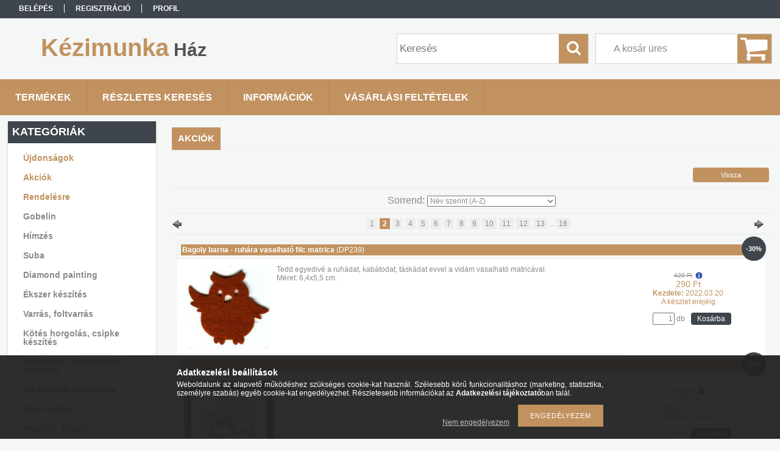

--- FILE ---
content_type: text/html; charset=UTF-8
request_url: https://kezimunkahaz.hu/shop_artspec.php?artspec=1,2
body_size: 17242
content:
<!DOCTYPE html PUBLIC "-//W3C//DTD XHTML 1.0 Transitional//EN" "http://www.w3.org/TR/xhtml1/DTD/xhtml1-transitional.dtd">
<html xmlns="http://www.w3.org/1999/xhtml" lang="hu" xml:lang="hu">
<head>

<meta content="width=device-width, initial-scale=1.0" name="viewport" />

<meta http-equiv="Content-Type" content="text/html; charset=utf-8">
<meta http-equiv="Content-Language" content="HU">
<meta http-equiv="Cache-Control" content="no-cache">
<meta name="description" content="Akciók, 2, Kézimunka Ház">
<meta name="robots" content="index, follow">
<meta http-equiv="X-UA-Compatible" content="IE=Edge">
<meta property="og:site_name" content="Kézimunka Ház" />
<meta property="og:title" content="Akciók - 2 - Kézimunka Ház">
<meta property="og:description" content="Akciók, 2, Kézimunka Ház">
<meta property="og:type" content="website">
<meta property="og:url" content="https://kezimunkahaz.hu/shop_artspec.php?artspec=1">
<meta name="mobile-web-app-capable" content="yes">
<meta name="apple-mobile-web-app-capable" content="yes">
<meta name="MobileOptimized" content="320">
<meta name="HandheldFriendly" content="true">

<title>Akciók - 2 - Kézimunka Ház</title>


<script type="text/javascript">
var service_type="shop";
var shop_url_main="https://kezimunkahaz.hu";
var actual_lang="hu";
var money_len="0";
var money_thousend=" ";
var money_dec=",";
var shop_id=2086;
var unas_design_url="https:"+"/"+"/"+"kezimunkahaz.hu"+"/"+"!common_design"+"/"+"base"+"/"+"001311"+"/";
var unas_design_code='001311';
var unas_base_design_code='1300';
var unas_design_ver=2;
var unas_design_subver=0;
var unas_shop_url='https://kezimunkahaz.hu';
var responsive="yes";
var config_plus=new Array();
config_plus['product_tooltip']=1;
config_plus['money_type']='Ft';
config_plus['money_type_display']='Ft';
var lang_text=new Array();

var UNAS = UNAS || {};
UNAS.shop={"base_url":'https://kezimunkahaz.hu',"domain":'kezimunkahaz.hu',"username":'kezimunkahaz',"id":2086,"lang":'hu',"currency_type":'Ft',"currency_code":'HUF',"currency_rate":'1',"currency_length":0,"base_currency_length":0,"canonical_url":'https://kezimunkahaz.hu/shop_artspec.php?artspec=1'};
UNAS.design={"code":'001311',"page":'artspec'};
UNAS.api_auth="542809d95ff00ae3108b24b10e69e855";
UNAS.customer={"email":'',"id":0,"group_id":0,"without_registration":0};
UNAS.shop["only_private_customer_can_purchase"] = false;
 

UNAS.text = {
    "button_overlay_close": `Bezár`,
    "popup_window": `Felugró ablak`,
    "list": `lista`,
    "updating_in_progress": `frissítés folyamatban`,
    "updated": `frissítve`,
    "is_opened": `megnyitva`,
    "is_closed": `bezárva`,
    "deleted": `törölve`,
    "consent_granted": `hozzájárulás megadva`,
    "consent_rejected": `hozzájárulás elutasítva`,
    "field_is_incorrect": `mező hibás`,
    "error_title": `Hiba!`,
    "product_variants": `termék változatok`,
    "product_added_to_cart": `A termék a kosárba került`,
    "product_added_to_cart_with_qty_problem": `A termékből csak [qty_added_to_cart] [qty_unit] került kosárba`,
    "product_removed_from_cart": `A termék törölve a kosárból`,
    "reg_title_name": `Név`,
    "reg_title_company_name": `Cégnév`,
    "number_of_items_in_cart": `Kosárban lévő tételek száma`,
    "cart_is_empty": `A kosár üres`,
    "cart_updated": `A kosár frissült`
};


UNAS.text["delete_from_compare"]= `Törlés összehasonlításból`;
UNAS.text["comparison"]= `Összehasonlítás`;

UNAS.text["delete_from_favourites"]= `Törlés a kedvencek közül`;
UNAS.text["add_to_favourites"]= `Kedvencekhez`;






window.lazySizesConfig=window.lazySizesConfig || {};
window.lazySizesConfig.loadMode=1;
window.lazySizesConfig.loadHidden=false;

window.dataLayer = window.dataLayer || [];
function gtag(){dataLayer.push(arguments)};
gtag('js', new Date());
</script>

<script src="https://kezimunkahaz.hu/!common_packages/jquery/jquery-1.8.2.js?mod_time=1759314983" type="text/javascript"></script>
<script src="https://kezimunkahaz.hu/!common_packages/jquery/plugins/bgiframe/bgiframe.js?mod_time=1759314983" type="text/javascript"></script>
<script src="https://kezimunkahaz.hu/!common_packages/jquery/plugins/ajaxqueue/ajaxqueue.js?mod_time=1759314983" type="text/javascript"></script>
<script src="https://kezimunkahaz.hu/!common_packages/jquery/plugins/color/color.js?mod_time=1759314984" type="text/javascript"></script>
<script src="https://kezimunkahaz.hu/!common_packages/jquery/plugins/autocomplete/autocomplete.js?mod_time=1759314983" type="text/javascript"></script>
<script src="https://kezimunkahaz.hu/!common_packages/jquery/plugins/cookie/cookie.js?mod_time=1759314984" type="text/javascript"></script>
<script src="https://kezimunkahaz.hu/!common_packages/jquery/plugins/tools/tools-1.2.7.js?mod_time=1759314984" type="text/javascript"></script>
<script src="https://kezimunkahaz.hu/!common_packages/jquery/plugins/bxslider/bxslider.js?mod_time=1759314984" type="text/javascript"></script>
<script src="https://kezimunkahaz.hu/!common_packages/jquery/own/shop_common/exploded/common.js?mod_time=1764831093" type="text/javascript"></script>
<script src="https://kezimunkahaz.hu/!common_packages/jquery/own/shop_common/exploded/common_overlay.js?mod_time=1759314983" type="text/javascript"></script>
<script src="https://kezimunkahaz.hu/!common_packages/jquery/own/shop_common/exploded/common_shop_popup.js?mod_time=1759314983" type="text/javascript"></script>
<script src="https://kezimunkahaz.hu/!common_packages/jquery/own/shop_common/exploded/common_start_checkout.js?mod_time=1759314983" type="text/javascript"></script>
<script src="https://kezimunkahaz.hu/!common_packages/jquery/own/shop_common/exploded/design_1500.js?mod_time=1759314983" type="text/javascript"></script>
<script src="https://kezimunkahaz.hu/!common_packages/jquery/own/shop_common/exploded/function_change_address_on_order_methods.js?mod_time=1759314983" type="text/javascript"></script>
<script src="https://kezimunkahaz.hu/!common_packages/jquery/own/shop_common/exploded/function_check_password.js?mod_time=1759314983" type="text/javascript"></script>
<script src="https://kezimunkahaz.hu/!common_packages/jquery/own/shop_common/exploded/function_check_zip.js?mod_time=1767692285" type="text/javascript"></script>
<script src="https://kezimunkahaz.hu/!common_packages/jquery/own/shop_common/exploded/function_compare.js?mod_time=1759314983" type="text/javascript"></script>
<script src="https://kezimunkahaz.hu/!common_packages/jquery/own/shop_common/exploded/function_customer_addresses.js?mod_time=1759314983" type="text/javascript"></script>
<script src="https://kezimunkahaz.hu/!common_packages/jquery/own/shop_common/exploded/function_delivery_point_select.js?mod_time=1759314983" type="text/javascript"></script>
<script src="https://kezimunkahaz.hu/!common_packages/jquery/own/shop_common/exploded/function_favourites.js?mod_time=1759314983" type="text/javascript"></script>
<script src="https://kezimunkahaz.hu/!common_packages/jquery/own/shop_common/exploded/function_infinite_scroll.js?mod_time=1759314983" type="text/javascript"></script>
<script src="https://kezimunkahaz.hu/!common_packages/jquery/own/shop_common/exploded/function_language_and_currency_change.js?mod_time=1759314983" type="text/javascript"></script>
<script src="https://kezimunkahaz.hu/!common_packages/jquery/own/shop_common/exploded/function_param_filter.js?mod_time=1764233415" type="text/javascript"></script>
<script src="https://kezimunkahaz.hu/!common_packages/jquery/own/shop_common/exploded/function_postsale.js?mod_time=1759314983" type="text/javascript"></script>
<script src="https://kezimunkahaz.hu/!common_packages/jquery/own/shop_common/exploded/function_product_print.js?mod_time=1759314983" type="text/javascript"></script>
<script src="https://kezimunkahaz.hu/!common_packages/jquery/own/shop_common/exploded/function_product_subscription.js?mod_time=1759314983" type="text/javascript"></script>
<script src="https://kezimunkahaz.hu/!common_packages/jquery/own/shop_common/exploded/function_recommend.js?mod_time=1759314983" type="text/javascript"></script>
<script src="https://kezimunkahaz.hu/!common_packages/jquery/own/shop_common/exploded/function_saved_cards.js?mod_time=1759314983" type="text/javascript"></script>
<script src="https://kezimunkahaz.hu/!common_packages/jquery/own/shop_common/exploded/function_saved_filter_delete.js?mod_time=1759314983" type="text/javascript"></script>
<script src="https://kezimunkahaz.hu/!common_packages/jquery/own/shop_common/exploded/function_search_smart_placeholder.js?mod_time=1759314983" type="text/javascript"></script>
<script src="https://kezimunkahaz.hu/!common_packages/jquery/own/shop_common/exploded/function_vote.js?mod_time=1759314983" type="text/javascript"></script>
<script src="https://kezimunkahaz.hu/!common_packages/jquery/own/shop_common/exploded/page_cart.js?mod_time=1767791927" type="text/javascript"></script>
<script src="https://kezimunkahaz.hu/!common_packages/jquery/own/shop_common/exploded/page_customer_addresses.js?mod_time=1768291153" type="text/javascript"></script>
<script src="https://kezimunkahaz.hu/!common_packages/jquery/own/shop_common/exploded/page_order_checkout.js?mod_time=1759314983" type="text/javascript"></script>
<script src="https://kezimunkahaz.hu/!common_packages/jquery/own/shop_common/exploded/page_order_details.js?mod_time=1759314983" type="text/javascript"></script>
<script src="https://kezimunkahaz.hu/!common_packages/jquery/own/shop_common/exploded/page_order_methods.js?mod_time=1760086915" type="text/javascript"></script>
<script src="https://kezimunkahaz.hu/!common_packages/jquery/own/shop_common/exploded/page_order_return.js?mod_time=1759314983" type="text/javascript"></script>
<script src="https://kezimunkahaz.hu/!common_packages/jquery/own/shop_common/exploded/page_order_send.js?mod_time=1759314983" type="text/javascript"></script>
<script src="https://kezimunkahaz.hu/!common_packages/jquery/own/shop_common/exploded/page_order_subscriptions.js?mod_time=1759314983" type="text/javascript"></script>
<script src="https://kezimunkahaz.hu/!common_packages/jquery/own/shop_common/exploded/page_order_verification.js?mod_time=1759314983" type="text/javascript"></script>
<script src="https://kezimunkahaz.hu/!common_packages/jquery/own/shop_common/exploded/page_product_details.js?mod_time=1759314983" type="text/javascript"></script>
<script src="https://kezimunkahaz.hu/!common_packages/jquery/own/shop_common/exploded/page_product_list.js?mod_time=1759314983" type="text/javascript"></script>
<script src="https://kezimunkahaz.hu/!common_packages/jquery/own/shop_common/exploded/page_product_reviews.js?mod_time=1759314983" type="text/javascript"></script>
<script src="https://kezimunkahaz.hu/!common_packages/jquery/own/shop_common/exploded/page_reg.js?mod_time=1759314983" type="text/javascript"></script>
<script src="https://kezimunkahaz.hu/!common_packages/jquery/plugins/hoverintent/hoverintent.js?mod_time=1759314984" type="text/javascript"></script>
<script src="https://kezimunkahaz.hu/!common_packages/jquery/own/shop_tooltip/shop_tooltip.js?mod_time=1759314983" type="text/javascript"></script>
<script src="https://kezimunkahaz.hu/!common_packages/jquery/plugins/responsive_menu/responsive_menu.js?mod_time=1759314984" type="text/javascript"></script>

<link href="https://kezimunkahaz.hu/!common_packages/jquery/plugins/autocomplete/autocomplete.css?mod_time=1759314983" rel="stylesheet" type="text/css">
<link href="https://kezimunkahaz.hu/!common_design/base/001311/css/common.css?mod_time=1759314986" rel="stylesheet" type="text/css">
<link href="https://kezimunkahaz.hu/!common_design/base/001300/css/page.css?mod_time=1759314986" rel="stylesheet" type="text/css">
<link href="https://kezimunkahaz.hu/!common_design/base/001300/css/box.css?mod_time=1759314986" rel="stylesheet" type="text/css">
<link href="https://kezimunkahaz.hu/!common_design/base/001311/css/layout.css?mod_time=1759314986" rel="stylesheet" type="text/css">
<link href="https://kezimunkahaz.hu/!common_design/base/001300/css/design.css?mod_time=1759314986" rel="stylesheet" type="text/css">
<link href="https://kezimunkahaz.hu/!common_design/base/001311/css/design_custom.css?mod_time=1759314986" rel="stylesheet" type="text/css">
<link href="https://kezimunkahaz.hu/!common_design/base/001311/css/custom.css?mod_time=1759314986" rel="stylesheet" type="text/css">

<link href="https://kezimunkahaz.hu/shop_artspec.php?artspec=1" rel="canonical">
<link href="https://kezimunkahaz.hu/shop_artspec.php?artspec=1" rel="prev">
<link href="https://kezimunkahaz.hu/shop_artspec.php?artspec=1,3" rel="next">
    <link id="favicon-32x32" rel="icon" type="image/png" href="https://kezimunkahaz.hu/!common_design/own/image/favicon_32x32.png" sizes="32x32">
    <link id="favicon-192x192" rel="icon" type="image/png" href="https://kezimunkahaz.hu/!common_design/own/image/favicon_192x192.png" sizes="192x192">
            <link rel="apple-touch-icon" href="https://kezimunkahaz.hu/!common_design/own/image/favicon_32x32.png" sizes="32x32">
        <link rel="apple-touch-icon" href="https://kezimunkahaz.hu/!common_design/own/image/favicon_192x192.png" sizes="192x192">
        <script type="text/javascript">
        var google_consent=1;
    
        gtag('consent', 'default', {
           'ad_storage': 'denied',
           'ad_user_data': 'denied',
           'ad_personalization': 'denied',
           'analytics_storage': 'denied',
           'functionality_storage': 'denied',
           'personalization_storage': 'denied',
           'security_storage': 'granted'
        });

    
        gtag('consent', 'update', {
           'ad_storage': 'denied',
           'ad_user_data': 'denied',
           'ad_personalization': 'denied',
           'analytics_storage': 'denied',
           'functionality_storage': 'denied',
           'personalization_storage': 'denied',
           'security_storage': 'granted'
        });

        </script>
    

<script src="https://www.onlinepenztarca.hu/js/onlinepenztarcajs.js?btr=GhHDI-Fgjuy-xqifq-IbcxC" async></script>


<script src="https://kezimunkahaz.hu/!common_design/base/001300/unas_design_resp.js?ver=5" type="text/javascript"></script> 
</head>

<body class='design_ver2' id="ud_shop_artspec">
<div id="image_to_cart" style="display:none; position:absolute; z-index:100000;"></div>
<div class="overlay_common overlay_warning" id="overlay_cart_add"></div>
<script type="text/javascript">$(document).ready(function(){ overlay_init("cart_add",{"onBeforeLoad":false}); });</script>
<div class="overlay_common overlay_dialog" id="overlay_save_filter"></div>
<script type="text/javascript">$(document).ready(function(){ overlay_init("save_filter",{"closeOnEsc":true,"closeOnClick":true}); });</script>
<div id="overlay_login_outer"></div>	
	<script type="text/javascript">
	$(document).ready(function(){
	    var login_redir_init="";

		$("#overlay_login_outer").overlay({
			onBeforeLoad: function() {
                var login_redir_temp=login_redir_init;
                if (login_redir_act!="") {
                    login_redir_temp=login_redir_act;
                    login_redir_act="";
                }

				                    var temp_href="https://kezimunkahaz.hu/shop_login.php";
                    if (login_redir_temp!="") temp_href=temp_href+"?login_redir="+encodeURIComponent(login_redir_temp);
					location.href=temp_href;
								},
			top: 50,
						closeOnClick: (config_plus['overlay_close_on_click_forced'] === 1),
			onClose: function(event, overlayIndex) {
				$("#login_redir").val("");
			},
			load: false
		});
		
			});
	function overlay_login() {
		$(document).ready(function(){
			$("#overlay_login_outer").overlay().load();
		});
	}
	function overlay_login_remind() {
        if (unas_design_ver >= 5) {
            $("#overlay_remind").overlay().load();
        } else {
            $(document).ready(function () {
                $("#overlay_login_outer").overlay().close();
                setTimeout('$("#overlay_remind").overlay().load();', 250);
            });
        }
	}

    var login_redir_act="";
    function overlay_login_redir(redir) {
        login_redir_act=redir;
        $("#overlay_login_outer").overlay().load();
    }
	</script>  
	<div class="overlay_common overlay_info" id="overlay_remind"></div>
<script type="text/javascript">$(document).ready(function(){ overlay_init("remind",[]); });</script>

	<script type="text/javascript">
    	function overlay_login_error_remind() {
		$(document).ready(function(){
			load_login=0;
			$("#overlay_error").overlay().close();
			setTimeout('$("#overlay_remind").overlay().load();', 250);	
		});
	}
	</script>  
	<div class="overlay_common overlay_info" id="overlay_newsletter"></div>
<script type="text/javascript">$(document).ready(function(){ overlay_init("newsletter",[]); });</script>

<script type="text/javascript">
function overlay_newsletter() {
    $(document).ready(function(){
        $("#overlay_newsletter").overlay().load();
    });
}
</script>
<div class="overlay_common overlay_error" id="overlay_script"></div>
<script type="text/javascript">$(document).ready(function(){ overlay_init("script",[]); });</script>
    <script>
    $(document).ready(function() {
        $.ajax({
            type: "GET",
            url: "https://kezimunkahaz.hu/shop_ajax/ajax_stat.php",
            data: {master_shop_id:"2086",get_ajax:"1"}
        });
    });
    </script>
    

<div id='banner_popup_bx_content'></div>

<div id="container">
	

    <div id="menu_resp">
        <a class="resp_close_plus"><span></span></a>
        <ul> 
            <li>
    
        
            
                <script type='text/javascript'>
                    function overlay_login() {
                        $(document).ready(function(){
                            $("#overlay_login_outer").overlay().load();
                        });
                    }
                </script>
                <a href="javascript:overlay_login();" class="text_normal">Belépés</a>
            

            
        

        
        

        

    
</li>
            <li><a href="https://kezimunkahaz.hu/shop_reg.php"><strong>Regisztráció</strong></a></li>
            <li><a href="https://kezimunkahaz.hu/shop_order_track.php"><strong>Profil</strong></a></li>
            <li><a href="https://kezimunkahaz.hu/shop_help.php"><strong>Vásárlási feltételek</strong></a></li>
            <li><a href="https://kezimunkahaz.hu/shop_searchcomplex.php"><strong>Részletes keresés</strong></a></li>
            <li><a href="https://kezimunkahaz.hu/shop_contact.php"><strong>Információk</strong></a></li>                            
            <li></li>
            <li><ul></ul></li>
        </ul> 
        <div id="resp_banner_box">
            
            
            
            
        </div>                             
    </div>  	
    
    <div id="header">
    	<div id="header_top">
        	<div id="header_menu">
                	<ul>
						<li class="login">
    
        
            
                <script type='text/javascript'>
                    function overlay_login() {
                        $(document).ready(function(){
                            $("#overlay_login_outer").overlay().load();
                        });
                    }
                </script>
                <a href="javascript:overlay_login();" class="text_normal">Belépés</a>
            

            
        

        
        

        

    
</li>
                        <li><a href="https://kezimunkahaz.hu/shop_reg.php"><strong>Regisztráció</strong></a></li>                    
                        <li><a href="https://kezimunkahaz.hu/shop_order_track.php"><strong>Profil</strong></a>	</li>
                    </ul>         
            </div>
        	<div id="money_lang">
            	<div id="money"></div>                  
            	<div id="lang"></div>
                <div id="lang_small"></div>
                <div class="clear_fix"></div>
            </div>
            <script type="text/javascript">
				if($("#money").html()=="") {
					$("#money").hide();
				}
				if($("#lang").html()=="") {
					$("#lang").hide();
				}						
			</script>	
            <div class="clear_fix"></div>
        </div>	
    	<div id="header_container">
        	<div id="logo"><div id='head_bx_content'><div class="head_content_text"><table cellpadding="0" cellspacing="0" border="0" style="width:380px;height:80px;"><tr><td><a href="https://kezimunkahaz.hu/"><span class="text_color_num1"><span class="text_color1">Kézimunka</span> <span class="text_color2">Ház</span></span></a></td></tr></table></div></div></div>
            <div id="cart"><div id='box_cart_content' class='box_content'>

    

    

    
        <div class='box_cart_item'>
            <a href='https://kezimunkahaz.hu/shop_cart.php' class='text_small'>
                <span class='text_small'>
                    

                    

                    
                        <span class='box_cart_empty'>A kosár üres</span>
                        
                    
                </span>
            </a>
        </div>
    

    

    

    

    

    

    
        <script type="text/javascript">
            $("#cart").click(function() {
                document.location.href="https://kezimunkahaz.hu/shop_cart.php";
            });
        </script>
    

</div></div>
            <div id="search"><div id='box_search_content' class='box_content'>
    <form name="form_include_search" id="form_include_search" action="https://kezimunkahaz.hu/shop_search.php" method="get">
        <div class='box_search_field'><label><span class="text_small">Kifejezés:</span></label><span class="text_input"><input name="q" id="box_search_input" type="text" maxlength="255" class="text_small js-search-input" value="" placeholder="Keresés" /></span></div>
        <div class='box_search_button'><span class="text_button"><input type="submit" value="Keres" class="text_small" /></span></div>
    </form>
</div></div>
            
                <div id="header_container_inner_mobile">
                    <a href="#" onclick="responsive_cat_menu(); return false;" class="header_category_icon"><span></span>Kategóriák</a>
                        
                    <div id="header_container_inner_mobile_plusmenu"><a href="#" class="header_plusmenu_icon"><span></span></a></div>                
                    <div id="header_container_inner_mobile_cart"><a id="header_cart_button" href="https://kezimunkahaz.hu/shop_cart.php"></a></div>
                    <a href="#" id="header_search_icon"><span></span></a>
                    <a href="#" id="header_filter_icon"><span></span></a> 
                    
                    <div id="header_container_inner_mobile_filter">
                        <div id="header_container_inner_mobile_filter_title"><a class="resp_close"><span></span></a></div>
                        <div id="header_container_inner_mobile_filter_container"></div>
                    </div>                    
                    <div class="clear_fix"></div>
                    
                    <script type="text/javascript">
						if ($("#box_filter_content").length=="") {
							$("a#header_filter_icon").hide();	
						}
					</script>
                                                                  
                </div>            
                        
            <div class="clear_fix"></div>
        </div>	
        <div id="header_bottom"><!-- --></div>
    </div>
    
    <div id="content">
    
        <div id="responsive_cat_menu"><div id="responsive_cat_menu_content"><script type="text/javascript">var responsive_menu='$(\'#responsive_cat_menu ul\').responsive_menu({ajax_type: "GET",ajax_param_str: "cat_key|aktcat",ajax_url: "https://kezimunkahaz.hu/shop_ajax/ajax_box_cat.php",ajax_data: "master_shop_id=2086&lang_master=hu&get_ajax=1&type=responsive_call&box_var_name=shop_cat&box_var_already=no&box_var_responsive=yes&box_var_section=content&box_var_highlight=yes&box_var_type=normal&box_var_multilevel_id=responsive_cat_menu",menu_id: "responsive_cat_menu"});'; </script><div class="responsive_menu"><div class="responsive_menu_nav"><div class="responsive_menu_navtop"><div class="responsive_menu_back "></div><div class="responsive_menu_title ">Kategóriák</div><div class="responsive_menu_close "></div></div><div class="responsive_menu_navbottom"></div></div><div class="responsive_menu_content"><ul style="display:none;"><li><a href="https://kezimunkahaz.hu/shop_artspec.php?artspec=2" class="text_small">Újdonságok</a></li><li class="active_menu"><a href="https://kezimunkahaz.hu/shop_artspec.php?artspec=1" class="text_small">Akciók</a></li><li><a href="https://kezimunkahaz.hu/shop_artspec.php?artspec=3" class="text_small">Rendelésre</a></li><li><div class="next_level_arrow"></div><span class="ajax_param">730218|0</span><a href="https://kezimunkahaz.hu/sct/730218/Gobelin" class="text_small has_child resp_clickable" onclick="return false;">Gobelin</a></li><li><div class="next_level_arrow"></div><span class="ajax_param">998669|0</span><a href="https://kezimunkahaz.hu/sct/998669/Himzes" class="text_small has_child resp_clickable" onclick="return false;">Hímzés</a></li><li><div class="next_level_arrow"></div><span class="ajax_param">758105|0</span><a href="https://kezimunkahaz.hu/sct/758105/Suba" class="text_small has_child resp_clickable" onclick="return false;">Suba</a></li><li><span class="ajax_param">571504|0</span><a href="https://kezimunkahaz.hu/spl/571504/Diamond-painting" class="text_small resp_clickable" onclick="return false;">Diamond painting</a></li><li><div class="next_level_arrow"></div><span class="ajax_param">728857|0</span><a href="https://kezimunkahaz.hu/Ekszer-keszites" class="text_small has_child resp_clickable" onclick="return false;">Ékszer készítés</a></li><li><div class="next_level_arrow"></div><span class="ajax_param">592432|0</span><a href="https://kezimunkahaz.hu/sct/592432/Varras-foltvarras" class="text_small has_child resp_clickable" onclick="return false;">Varrás, foltvarrás</a></li><li><div class="next_level_arrow"></div><span class="ajax_param">345372|0</span><a href="https://kezimunkahaz.hu/sct/345372/Kotes-horgolas-csipke-keszites" class="text_small has_child resp_clickable" onclick="return false;">Kötés horgolás, csipke készítés</a></li><li><span class="ajax_param">186055|0</span><a href="https://kezimunkahaz.hu/spl/186055/Polisztiroll-hungarocell-termekek" class="text_small resp_clickable" onclick="return false;">Polisztiroll, hungarocell termékek</a></li><li><div class="next_level_arrow"></div><span class="ajax_param">658407|0</span><a href="https://kezimunkahaz.hu/sct/658407/Alkalmakra-unnepekre" class="text_small has_child resp_clickable" onclick="return false;">Alkalmakra ünnepekre</a></li><li><div class="next_level_arrow"></div><span class="ajax_param">953677|0</span><a href="https://kezimunkahaz.hu/sct/953677/Pixel-hobby" class="text_small has_child resp_clickable" onclick="return false;">Pixel hobby</a></li><li><div class="next_level_arrow"></div><span class="ajax_param">154380|0</span><a href="https://kezimunkahaz.hu/sct/154380/Plussok-figurak" class="text_small has_child resp_clickable" onclick="return false;">Plüssök, figurák</a></li><li><div class="next_level_arrow"></div><span class="ajax_param">824819|0</span><a href="https://kezimunkahaz.hu/sct/824819/Mesefigurak" class="text_small has_child resp_clickable" onclick="return false;">Mesefigurák</a></li><li><div class="next_level_arrow"></div><span class="ajax_param">462436|0</span><a href="https://kezimunkahaz.hu/sct/462436/Kesz-termekek" class="text_small has_child resp_clickable" onclick="return false;">Kész termékek</a></li><li><div class="next_level_arrow"></div><span class="ajax_param">836940|0</span><a href="https://kezimunkahaz.hu/sct/836940/Legy-kreativ" class="text_small has_child resp_clickable" onclick="return false;">Légy kreatív!</a></li><li><div class="next_level_arrow"></div><span class="ajax_param">384225|0</span><a href="https://kezimunkahaz.hu/sct/384225/Maszk" class="text_small has_child resp_clickable" onclick="return false;">Maszk</a></li></ul></div></div></div></div>    
    
    	<div id="content_top">
        	<div id="content_top_menu_full_sf" class="content_top_menu">
            	<ul>
                	<li><a href="https://kezimunkahaz.hu/sct/0/"><strong>Termékek</strong></a></li>
                    <li><a href="https://kezimunkahaz.hu/shop_searchcomplex.php"><strong>Részletes keresés</strong></a></li>
                    <li><a href="https://kezimunkahaz.hu/shop_contact.php"><strong>Információk</strong></a></li>
                    <li><a href="https://kezimunkahaz.hu/shop_help.php"><strong>Vásárlási feltételek</strong></a></li>
                    
                    
                </ul>
            </div>
            <div id="content_top_menu_1000" class="content_top_menu"><div id="menu_content15"><ul><li class="menu_item_1"><span class="menu_item_inner"><a href="https://kezimunkahaz.hu/sct/0/"><strong>Termékek</strong></a></span></li><li class="menu_item_2"><span class="menu_item_inner"><a href="https://kezimunkahaz.hu/shop_searchcomplex.php"><strong>Részletes keresés</strong></a></span></li><li class="menu_item_3"><span class="menu_item_inner"><a href="https://kezimunkahaz.hu/shop_contact.php"><strong>Információk</strong></a></span></li><li class="menu_item_4"><span class="menu_item_inner"><a href="https://kezimunkahaz.hu/shop_help.php"><strong>Vásárlási feltételek</strong></a></span></li></ul></div></div>
        </div>
        <div id="content_container_outer"><div id="content_container"><div id="content_container_inner">    
        	
            <div id="left">
                <div id="box_left">
                	
                    
                    
                    <div id="left_home_full">
                    
                    </div>
                    
                    <div id="left_home_1000">
                    
                    </div>	                    	
                
                    <div id='box_container_shop_cat' class='box_container_1'>
                    <div class="box_left_full">
                        <div class="box_left_top"><!-- --></div>
                        <div class="box_left_title">Kategóriák</div>
                        <div class="box_left_container"><div id='box_cat_content' class='box_content box_cat_type_normal'><ul id='box_cat_main'><li id='box_cat_spec_new'><span class='box_cat_spec'><a href='https://kezimunkahaz.hu/shop_artspec.php?artspec=2' class='text_small'><span class='text_color_fault'>Újdonságok</span></a></span></li><li id='box_cat_spec_akcio' class="active_menu"><span class='box_cat_spec'><a href='https://kezimunkahaz.hu/shop_artspec.php?artspec=1' class='text_small'><span class='text_color_fault'><strong>Akciók</strong></span></a></span></li><li id='box_cat_spec_stat1'><span class='box_cat_spec'><a href='https://kezimunkahaz.hu/shop_artspec.php?artspec=3' class='text_small'><span class='text_color_fault'>Rendelésre</span></a></span></li><li id='box_cat_1_730218' class=' hasChildren'><span class='text_small box_cat_style0 box_cat_level0 text_style_strong'><a href='https://kezimunkahaz.hu/sct/730218/Gobelin' class='text_small text_style_strong box_cat_click_level0' >Gobelin</a></span></li><li id='box_cat_1_998669' class=' hasChildren'><span class='text_small box_cat_style0 box_cat_level0 text_style_strong'><a href='https://kezimunkahaz.hu/sct/998669/Himzes' class='text_small text_style_strong box_cat_click_level0' >Hímzés</a></span></li><li id='box_cat_1_758105' class=' hasChildren'><span class='text_small box_cat_style0 box_cat_level0 text_style_strong'><a href='https://kezimunkahaz.hu/sct/758105/Suba' class='text_small text_style_strong box_cat_click_level0' >Suba</a></span></li><li id='box_cat_1_571504' class=''><span class='text_small box_cat_style0 box_cat_level0 text_style_strong'><a href='https://kezimunkahaz.hu/spl/571504/Diamond-painting' class='text_small text_style_strong box_cat_click_level0' >Diamond painting</a></span></li><li id='box_cat_1_728857' class=' hasChildren'><span class='text_small box_cat_style0 box_cat_level0 text_style_strong'><a href='https://kezimunkahaz.hu/Ekszer-keszites' class='text_small text_style_strong box_cat_click_level0' >Ékszer készítés</a></span></li><li id='box_cat_1_592432' class=' hasChildren'><span class='text_small box_cat_style0 box_cat_level0 text_style_strong'><a href='https://kezimunkahaz.hu/sct/592432/Varras-foltvarras' class='text_small text_style_strong box_cat_click_level0' >Varrás, foltvarrás</a></span></li><li id='box_cat_1_345372' class=' hasChildren'><span class='text_small box_cat_style0 box_cat_level0 text_style_strong'><a href='https://kezimunkahaz.hu/sct/345372/Kotes-horgolas-csipke-keszites' class='text_small text_style_strong box_cat_click_level0' >Kötés horgolás, csipke készítés</a></span></li><li id='box_cat_1_186055' class=''><span class='text_small box_cat_style0 box_cat_level0 text_style_strong'><a href='https://kezimunkahaz.hu/spl/186055/Polisztiroll-hungarocell-termekek' class='text_small text_style_strong box_cat_click_level0' >Polisztiroll, hungarocell termékek</a></span></li><li id='box_cat_1_658407' class=' hasChildren'><span class='text_small box_cat_style0 box_cat_level0 text_style_strong'><a href='https://kezimunkahaz.hu/sct/658407/Alkalmakra-unnepekre' class='text_small text_style_strong box_cat_click_level0' >Alkalmakra ünnepekre</a></span></li><li id='box_cat_1_953677' class=' hasChildren'><span class='text_small box_cat_style0 box_cat_level0 text_style_strong'><a href='https://kezimunkahaz.hu/sct/953677/Pixel-hobby' class='text_small text_style_strong box_cat_click_level0' >Pixel hobby</a></span></li><li id='box_cat_1_154380' class=' hasChildren'><span class='text_small box_cat_style0 box_cat_level0 text_style_strong'><a href='https://kezimunkahaz.hu/sct/154380/Plussok-figurak' class='text_small text_style_strong box_cat_click_level0' >Plüssök, figurák</a></span></li><li id='box_cat_1_824819' class=' hasChildren'><span class='text_small box_cat_style0 box_cat_level0 text_style_strong'><a href='https://kezimunkahaz.hu/sct/824819/Mesefigurak' class='text_small text_style_strong box_cat_click_level0' >Mesefigurák</a></span></li><li id='box_cat_1_462436' class=' hasChildren'><span class='text_small box_cat_style0 box_cat_level0 text_style_strong'><a href='https://kezimunkahaz.hu/sct/462436/Kesz-termekek' class='text_small text_style_strong box_cat_click_level0' >Kész termékek</a></span></li><li id='box_cat_1_836940' class=' hasChildren'><span class='text_small box_cat_style0 box_cat_level0 text_style_strong'><a href='https://kezimunkahaz.hu/sct/836940/Legy-kreativ' class='text_small text_style_strong box_cat_click_level0' >Légy kreatív!</a></span></li><li id='box_cat_1_384225' class=' hasChildren'><span class='text_small box_cat_style0 box_cat_level0 text_style_strong'><a href='https://kezimunkahaz.hu/sct/384225/Maszk' class='text_small text_style_strong box_cat_click_level0' >Maszk</a></span></li></ul></div></div>
                        <div class="box_left_bottom"><!-- --></div>	
                    </div>
					</div><div id='box_container_shop_top' class='box_container_2'>
                    <div class="box_left_full">
                        <div class="box_left_top"><!-- --></div>
                        <div class="box_left_title">TOP termékek</div>
                        <div class="box_left_container"><div id='box_top_content' class='box_content box_top_content'><div class='box_content_ajax' data-min-length='5'></div><script type="text/javascript">
	$.ajax({
		type: "GET",
		async: true,
		url: "https://kezimunkahaz.hu/shop_ajax/ajax_box_top.php",
		data: {
			box_var_name:"shop_top",
			box_var_var_only:"yes",
			box_var_akcio:"no",
			box_var_section:"content",
			box_var_highlight:"yes",
			box_id:"",
			get_ajax:1,
			shop_id:"2086",
			lang_master:"hu"
		},
		success: function(result){
			$("#box_top_content").html(result);
		}
	});
</script>
</div></div>
                        <div class="box_left_bottom"><!-- --></div>	
                    </div>
					</div><div id='box_container_shop_art' class='box_container_3'>
                    <div class="box_left_full">
                        <div class="box_left_top"><!-- --></div>
                        <div class="box_left_title">Termékajánló</div>
                        <div class="box_left_container"><div id='box_art_content' class='box_content box_art_content'><div class='box_content_ajax' data-min-length='5'></div><script type="text/javascript">
	$.ajax({
		type: "GET",
		async: true,
		url: "https://kezimunkahaz.hu/shop_ajax/ajax_box_art.php",
		data: {
			box_var_name:"shop_art",
			box_var_var_only:"yes",
			box_var_akcio:"no",
			box_var_section:"content",
			box_var_highlight:"yes",
			box_id:"",
			get_ajax:1,
			shop_id:"2086",
			lang_master:"hu"
		},
		success: function(result){
			$("#box_art_content").html(result);
		}
	});
</script>
</div></div>
                        <div class="box_left_bottom"><!-- --></div>	
                    </div>
					</div><div id='box_container_shop_partner' class='box_container_4'>
                    <div class="box_left_full">
                        <div class="box_left_top"><!-- --></div>
                        <div class="box_left_title">Partnereink</div>
                        <div class="box_left_container">


<div id='box_partner_content' class='box_content'>
    
</div>

</div>
                        <div class="box_left_bottom"><!-- --></div>	
                    </div>
					</div><div id='box_container_home_vote' class='box_container_5'>
                    <div class="box_left_full">
                        <div class="box_left_top"><!-- --></div>
                        <div class="box_left_title">Szavazás</div>
                        <div class="box_left_container"></div>
                        <div class="box_left_bottom"><!-- --></div>	
                    </div>
					</div>
                </div>
            </div>
            
            <div id="center">
            
                <div id="body">
                    <div id="body_title">
    <div id='title_content'>
    <h1>
        Akciók
    </h1>
    </div>
</div>	
                    <div id="slideshow">
                        <div id='banner_start_big_bx_content'><!-- UnasElement {type:slide_bx} -->
<div id="banner_start_big_bx_slide" class="bxSlider">
</div>
<script type="text/javascript">
$(document).ready(function(){
	$("#banner_start_big_bx_slide").bxSlider({
		auto:false,
		pager:false,
		mode:"horizontal",
		speed:500,
		pause:4000
	});
});
</script></div> 
                    </div> 
                    <div class="clear_fix"></div>                   
                    <div id="body_container"><div id='page_content_outer'><div id='page_artspec_content' class='page_content'>

    <div class='page_artdet_head'>
        <div class='page_artdet_dispcat'></div>
        <div class='page_artdet_buttonback'><span class="text_button"><input name="button" type="submit" value="Vissza" onclick="location.href='https://kezimunkahaz.hu/sct//'" class="text_small" /></span></div>
        <div class='clear_fix'></div>
    </div>
    <div class='page_hr'><hr/></div> 
    
    
    
    
    
    



<div id='page_artlist_content' class="page_content">

    <script language="javascript" type="text/javascript">
<!--
function formsubmit_artlist(cikkname) {
   cart_add(cikkname,"");
}
$(document).ready(function(){
	select_base_price("DP239",0);
	
	select_base_price("D585190",0);
	
	select_base_price("DP144",0);
	
	select_base_price("DP080",0);
	
	select_base_price("DP141",0);
	
	select_base_price("Q404742",0);
	
	select_base_price("DG171",0);
	
	select_base_price("D6382",0);
	egyeb_ar1_netto['D6382'][0]=0;
egyeb_ar1_brutto['D6382'][0]=0;
egyeb_ar1_orig_netto['D6382'][0]=0;
egyeb_ar1_orig_brutto['D6382'][0]=0;
egyeb_ar1_netto['D6382'][1]=0;
egyeb_ar1_brutto['D6382'][1]=0;
egyeb_ar1_orig_netto['D6382'][1]=0;
egyeb_ar1_orig_brutto['D6382'][1]=0;
egyeb_ar1_netto['D6382'][2]=0;
egyeb_ar1_brutto['D6382'][2]=0;
egyeb_ar1_orig_netto['D6382'][2]=0;
egyeb_ar1_orig_brutto['D6382'][2]=0;
egyeb_ar1_netto['D6382'][3]=0;
egyeb_ar1_brutto['D6382'][3]=0;
egyeb_ar1_orig_netto['D6382'][3]=0;
egyeb_ar1_orig_brutto['D6382'][3]=0;
egyeb_ar1_netto['D6382'][4]=0;
egyeb_ar1_brutto['D6382'][4]=0;
egyeb_ar1_orig_netto['D6382'][4]=0;
egyeb_ar1_orig_brutto['D6382'][4]=0;
egyeb_ar1_netto['D6382'][5]=0;
egyeb_ar1_brutto['D6382'][5]=0;
egyeb_ar1_orig_netto['D6382'][5]=0;
egyeb_ar1_orig_brutto['D6382'][5]=0;
egyeb_ar1_netto['D6382'][6]=0;
egyeb_ar1_brutto['D6382'][6]=0;
egyeb_ar1_orig_netto['D6382'][6]=0;
egyeb_ar1_orig_brutto['D6382'][6]=0;
egyeb_ar1_netto['D6382'][7]=0;
egyeb_ar1_brutto['D6382'][7]=0;
egyeb_ar1_orig_netto['D6382'][7]=0;
egyeb_ar1_orig_brutto['D6382'][7]=0;
egyeb_ar1_netto['D6382'][8]=0;
egyeb_ar1_brutto['D6382'][8]=0;
egyeb_ar1_orig_netto['D6382'][8]=0;
egyeb_ar1_orig_brutto['D6382'][8]=0;
egyeb_ar1_netto['D6382'][9]=0;
egyeb_ar1_brutto['D6382'][9]=0;
egyeb_ar1_orig_netto['D6382'][9]=0;
egyeb_ar1_orig_brutto['D6382'][9]=0;
egyeb_ar1_netto['D6382'][10]=0;
egyeb_ar1_brutto['D6382'][10]=0;
egyeb_ar1_orig_netto['D6382'][10]=0;
egyeb_ar1_orig_brutto['D6382'][10]=0;

	$("#egyeb_list1_D6382").change(function () {
		change_egyeb("D6382");
		select_get(1,"D6382","");
	});
	$("#egyeb_list2_D6382").change(function () {
		change_egyeb("D6382");
		select_get(2,"D6382","");
	});
	$("#egyeb_list3_D6382").change(function () {
		change_egyeb("D6382");
	});
	change_egyeb("D6382");
	select_base_price("DG3328",0);
	egyeb_ar1_netto['DG3328'][0]=0;
egyeb_ar1_brutto['DG3328'][0]=0;
egyeb_ar1_orig_netto['DG3328'][0]=0;
egyeb_ar1_orig_brutto['DG3328'][0]=0;
egyeb_ar1_netto['DG3328'][1]=0;
egyeb_ar1_brutto['DG3328'][1]=0;
egyeb_ar1_orig_netto['DG3328'][1]=0;
egyeb_ar1_orig_brutto['DG3328'][1]=0;
egyeb_ar1_netto['DG3328'][2]=0;
egyeb_ar1_brutto['DG3328'][2]=0;
egyeb_ar1_orig_netto['DG3328'][2]=0;
egyeb_ar1_orig_brutto['DG3328'][2]=0;
egyeb_ar1_netto['DG3328'][3]=0;
egyeb_ar1_brutto['DG3328'][3]=0;
egyeb_ar1_orig_netto['DG3328'][3]=0;
egyeb_ar1_orig_brutto['DG3328'][3]=0;
egyeb_ar1_netto['DG3328'][4]=0;
egyeb_ar1_brutto['DG3328'][4]=0;
egyeb_ar1_orig_netto['DG3328'][4]=0;
egyeb_ar1_orig_brutto['DG3328'][4]=0;
egyeb_ar1_netto['DG3328'][5]=0;
egyeb_ar1_brutto['DG3328'][5]=0;
egyeb_ar1_orig_netto['DG3328'][5]=0;
egyeb_ar1_orig_brutto['DG3328'][5]=0;
egyeb_ar1_netto['DG3328'][6]=0;
egyeb_ar1_brutto['DG3328'][6]=0;
egyeb_ar1_orig_netto['DG3328'][6]=0;
egyeb_ar1_orig_brutto['DG3328'][6]=0;
egyeb_ar1_netto['DG3328'][7]=0;
egyeb_ar1_brutto['DG3328'][7]=0;
egyeb_ar1_orig_netto['DG3328'][7]=0;
egyeb_ar1_orig_brutto['DG3328'][7]=0;
egyeb_ar1_netto['DG3328'][8]=0;
egyeb_ar1_brutto['DG3328'][8]=0;
egyeb_ar1_orig_netto['DG3328'][8]=0;
egyeb_ar1_orig_brutto['DG3328'][8]=0;
egyeb_ar1_netto['DG3328'][9]=0;
egyeb_ar1_brutto['DG3328'][9]=0;
egyeb_ar1_orig_netto['DG3328'][9]=0;
egyeb_ar1_orig_brutto['DG3328'][9]=0;
egyeb_ar1_netto['DG3328'][10]=0;
egyeb_ar1_brutto['DG3328'][10]=0;
egyeb_ar1_orig_netto['DG3328'][10]=0;
egyeb_ar1_orig_brutto['DG3328'][10]=0;
egyeb_ar1_netto['DG3328'][11]=0;
egyeb_ar1_brutto['DG3328'][11]=0;
egyeb_ar1_orig_netto['DG3328'][11]=0;
egyeb_ar1_orig_brutto['DG3328'][11]=0;
egyeb_ar1_netto['DG3328'][12]=0;
egyeb_ar1_brutto['DG3328'][12]=0;
egyeb_ar1_orig_netto['DG3328'][12]=0;
egyeb_ar1_orig_brutto['DG3328'][12]=0;
egyeb_ar1_netto['DG3328'][13]=0;
egyeb_ar1_brutto['DG3328'][13]=0;
egyeb_ar1_orig_netto['DG3328'][13]=0;
egyeb_ar1_orig_brutto['DG3328'][13]=0;

	$("#egyeb_list1_DG3328").change(function () {
		change_egyeb("DG3328");
		select_get(1,"DG3328","");
	});
	$("#egyeb_list2_DG3328").change(function () {
		change_egyeb("DG3328");
		select_get(2,"DG3328","");
	});
	$("#egyeb_list3_DG3328").change(function () {
		change_egyeb("DG3328");
	});
	change_egyeb("DG3328");
	select_base_price("BR2031",0);
	egyeb_ar1_netto['BR2031'][0]=0;
egyeb_ar1_brutto['BR2031'][0]=0;
egyeb_ar1_orig_netto['BR2031'][0]=0;
egyeb_ar1_orig_brutto['BR2031'][0]=0;
egyeb_ar1_netto['BR2031'][1]=0;
egyeb_ar1_brutto['BR2031'][1]=0;
egyeb_ar1_orig_netto['BR2031'][1]=0;
egyeb_ar1_orig_brutto['BR2031'][1]=0;
egyeb_ar1_netto['BR2031'][2]=0;
egyeb_ar1_brutto['BR2031'][2]=0;
egyeb_ar1_orig_netto['BR2031'][2]=0;
egyeb_ar1_orig_brutto['BR2031'][2]=0;
egyeb_ar1_netto['BR2031'][3]=0;
egyeb_ar1_brutto['BR2031'][3]=0;
egyeb_ar1_orig_netto['BR2031'][3]=0;
egyeb_ar1_orig_brutto['BR2031'][3]=0;
egyeb_ar1_netto['BR2031'][4]=0;
egyeb_ar1_brutto['BR2031'][4]=0;
egyeb_ar1_orig_netto['BR2031'][4]=0;
egyeb_ar1_orig_brutto['BR2031'][4]=0;
egyeb_ar1_netto['BR2031'][5]=0;
egyeb_ar1_brutto['BR2031'][5]=0;
egyeb_ar1_orig_netto['BR2031'][5]=0;
egyeb_ar1_orig_brutto['BR2031'][5]=0;
egyeb_ar1_netto['BR2031'][6]=0;
egyeb_ar1_brutto['BR2031'][6]=0;
egyeb_ar1_orig_netto['BR2031'][6]=0;
egyeb_ar1_orig_brutto['BR2031'][6]=0;
egyeb_ar1_netto['BR2031'][7]=0;
egyeb_ar1_brutto['BR2031'][7]=0;
egyeb_ar1_orig_netto['BR2031'][7]=0;
egyeb_ar1_orig_brutto['BR2031'][7]=0;
egyeb_ar1_netto['BR2031'][8]=0;
egyeb_ar1_brutto['BR2031'][8]=0;
egyeb_ar1_orig_netto['BR2031'][8]=0;
egyeb_ar1_orig_brutto['BR2031'][8]=0;
egyeb_ar1_netto['BR2031'][9]=0;
egyeb_ar1_brutto['BR2031'][9]=0;
egyeb_ar1_orig_netto['BR2031'][9]=0;
egyeb_ar1_orig_brutto['BR2031'][9]=0;
egyeb_ar1_netto['BR2031'][10]=0;
egyeb_ar1_brutto['BR2031'][10]=0;
egyeb_ar1_orig_netto['BR2031'][10]=0;
egyeb_ar1_orig_brutto['BR2031'][10]=0;
egyeb_ar1_netto['BR2031'][11]=0;
egyeb_ar1_brutto['BR2031'][11]=0;
egyeb_ar1_orig_netto['BR2031'][11]=0;
egyeb_ar1_orig_brutto['BR2031'][11]=0;
egyeb_ar1_netto['BR2031'][12]=0;
egyeb_ar1_brutto['BR2031'][12]=0;
egyeb_ar1_orig_netto['BR2031'][12]=0;
egyeb_ar1_orig_brutto['BR2031'][12]=0;
egyeb_ar1_netto['BR2031'][13]=0;
egyeb_ar1_brutto['BR2031'][13]=0;
egyeb_ar1_orig_netto['BR2031'][13]=0;
egyeb_ar1_orig_brutto['BR2031'][13]=0;

	$("#egyeb_list1_BR2031").change(function () {
		change_egyeb("BR2031");
		select_get(1,"BR2031","");
	});
	$("#egyeb_list2_BR2031").change(function () {
		change_egyeb("BR2031");
		select_get(2,"BR2031","");
	});
	$("#egyeb_list3_BR2031").change(function () {
		change_egyeb("BR2031");
	});
	change_egyeb("BR2031");
});
// -->
</script>

    
    
    
    
        
            <div class='page_artlist_order'>
            <form name="form_art_order1" method="post">
<input name="art_order_sent" value="ok" type="hidden">

        
            <span class='text_bigger'>Sorrend:</span>
            <span class='text_input text_select'>
            <select name="new_art_order" aria-label="Sorrend" class="text_normal" onchange="document.form_art_order1.submit();">
    <option value="popular" >Népszerűség szerint</option>
    <option value="name" selected="selected">Név szerint (A-Z)</option>
    <option value="name_desc" >Név szerint (Z-A)</option>
    <option value="price" >Ár szerint növekvő</option>
    <option value="price_desc" >Ár szerint csökkenő</option>
    <option value="time_desc" >Felvitel szerint (legutolsó az első)</option>
    <option value="time" >Felvitel szerint (legkorábbi az első)</option>
</select>

            </span>
            </form>

            </div><!--page_artlist_order-->
            <div class='page_hr'><hr/></div>
        
        
        
            <div class='page_artlist_page'>
            
            <div class='page_artlist_page_left'>
            <div class='page_select_left'><a href="https://kezimunkahaz.hu/shop_artspec.php?artspec=1"><img src="https://kezimunkahaz.hu/main_pic/space.gif" height="16" width="16" alt="prev"></a></div>
            </div>
            
            <div class='page_artlist_page_num'><span class="text_normal"><span class="page_select_normal page_select_num_1"><span class="bg_color_light3 page_select_normal_inner"><a href="https://kezimunkahaz.hu/shop_artspec.php?artspec=1"><span class="text_normal">1</span></a></span></span><span class='page_select_active page_select_num_2'><span class='bg_color_dark2 page_select_active_inner'><span class='text_normal'><span class='text_color_white'><strong>2</strong></span></span></span></span><span class="page_select_normal page_select_num_3"><span class="bg_color_light3 page_select_normal_inner"><a href="https://kezimunkahaz.hu/shop_artspec.php?artspec=1,3"><span class="text_normal">3</span></a></span></span><span class="page_select_normal page_select_num_4"><span class="bg_color_light3 page_select_normal_inner"><a href="https://kezimunkahaz.hu/shop_artspec.php?artspec=1,4"><span class="text_normal">4</span></a></span></span><span class="page_select_normal page_select_num_5"><span class="bg_color_light3 page_select_normal_inner"><a href="https://kezimunkahaz.hu/shop_artspec.php?artspec=1,5"><span class="text_normal">5</span></a></span></span><span class="page_select_normal page_select_num_6"><span class="bg_color_light3 page_select_normal_inner"><a href="https://kezimunkahaz.hu/shop_artspec.php?artspec=1,6"><span class="text_normal">6</span></a></span></span><span class="page_select_normal page_select_num_7"><span class="bg_color_light3 page_select_normal_inner"><a href="https://kezimunkahaz.hu/shop_artspec.php?artspec=1,7"><span class="text_normal">7</span></a></span></span><span class="page_select_normal page_select_num_8"><span class="bg_color_light3 page_select_normal_inner"><a href="https://kezimunkahaz.hu/shop_artspec.php?artspec=1,8"><span class="text_normal">8</span></a></span></span><span class="page_select_normal page_select_num_9"><span class="bg_color_light3 page_select_normal_inner"><a href="https://kezimunkahaz.hu/shop_artspec.php?artspec=1,9"><span class="text_normal">9</span></a></span></span><span class="page_select_normal page_select_num_10"><span class="bg_color_light3 page_select_normal_inner"><a href="https://kezimunkahaz.hu/shop_artspec.php?artspec=1,10"><span class="text_normal">10</span></a></span></span><span class="page_select_normal page_select_num_11"><span class="bg_color_light3 page_select_normal_inner"><a href="https://kezimunkahaz.hu/shop_artspec.php?artspec=1,11"><span class="text_normal">11</span></a></span></span><span class="page_select_normal page_select_num_12"><span class="bg_color_light3 page_select_normal_inner"><a href="https://kezimunkahaz.hu/shop_artspec.php?artspec=1,12"><span class="text_normal">12</span></a></span></span><span class="page_select_normal page_select_num_13"><span class="bg_color_light3 page_select_normal_inner"><a href="https://kezimunkahaz.hu/shop_artspec.php?artspec=1,13"><span class="text_normal">13</span></a></span></span><span class="page_select_dot">...</span><span class="page_select_normal page_select_num_18"><span class="bg_color_light3 page_select_normal_inner"><a href="https://kezimunkahaz.hu/shop_artspec.php?artspec=1,18"><span class="text_normal">18</span></a></span></span></span></div>
            
            <div class='page_artlist_page_right'>
            <div class='page_select_right'><a href="https://kezimunkahaz.hu/shop_artspec.php?artspec=1,3"><img src="https://kezimunkahaz.hu/main_pic/space.gif" height="16" width="16" alt="next"></a></div>
            </div>
            
            <div class='clear_fix'></div>
            <div class='page_hr'><hr/></div>
            </div><!--page_artlist_page-->            
        
        
        <div class='page_artlist_list' >
        <form name="form_temp_artlist">

        
        
            <div class='page_artlist_item page_artlist_item_1 page_artlist_sku_DP239' id='page_artlist_DP239'>
        
  				
                
                
                    <div class="page_artlist_price_save_1">-<span id='price_save_DP239'>30%</span></div>
                

                <div class='page_artlist_name border_1' style="margin-bottom:0;">
                <div class='page_artlist_name_inside bg_color_dark1'>
                <span class="text_normal"><span class="text_color_white">
                <a href="https://kezimunkahaz.hu/Bagoly-barna-ruhara-vasalhato-filc-matrica" class="page_artlist_name_link product_link_normal text_normal" data-sku="DP239"><strong>Bagoly barna - ruhára vasalható filc matrica</strong></a>
                 (DP239)
                
                
                </span>
                </span>
                </div>
                </div>
                
                <div class="page_artlist_left_right">
                <div class='page_artlist_left'>
                    <div class='page_artlist_pic'>
                        <a href="https://kezimunkahaz.hu/Bagoly-barna-ruhara-vasalhato-filc-matrica" class="page_artlist_image_link text_normal product_link_normal page_PopupTrigger" title="Bagoly barna - ruhára vasalható filc matrica" data-sku="DP239"><img src="https://kezimunkahaz.hu/img/2086/DP239/150x150/DP239.jpg?time=1639338302" id="main_image_DP239" alt="Bagoly barna - ruhára vasalható filc matrica" title="Bagoly barna - ruhára vasalható filc matrica" align="left" class="border_2"></a>
                    </div>
                    
                    <span class="page_artlist_text"><span class="text_normal">Tedd egyedivé a ruhádat, kabátodat, táskádat evvel a vidám vasalható matricával.<br />Méret: 6,4x5,5 cm.&nbsp;</span></span>
                    
                    
                    
                </div><!--page_artlist_left--> 
                
                <div class='page_artlist_right'>
                    
                    <div class='page_artlist_price with-rrp'>
                        
                            <div class="page_artlist_price_net has-sale-price">
                                <span class="text_normal">
                                    
                                    <span class='text_style_line'><span id='price_net_brutto_DP239' class='price_net_brutto_DP239'>420</span> Ft</span>&nbsp;<span class="page_artdet_param_desc param_desc_popup" title="Az áthúzott ár az árcsökkentés alkalmazását megelőző 30 nap legalacsonyabb eladási ára."></span>
                                </span>
                            </div>
                        
                        
                        
                            <div class="page_artlist_price_akcio"><span class="text_normal"><span class="text_color_fault">
                            
                            <span id='price_akcio_brutto_DP239' class='price_akcio_brutto_DP239'>290</span> Ft
                            </span></span></div>
                        
                        
                        
                            <div class="page_artlist_akcio"><span class="text_normal"><span class="text_color_other">                            
                            <strong>Kezdete: </strong>2022.03.20                        
                            <br/>                            
                            A készlet erejéig
                            </span></span></div>
                        

						
                        
                        

                        
                        
                    </div>
                    
                    
                    <input type="hidden" name="egyeb_nev1_DP239" value="">
<input type="hidden" name="egyeb_list1_DP239" value="">
<input type="hidden" name="egyeb_nev2_DP239" value="">
<input type="hidden" name="egyeb_list2_DP239" value="">
<input type="hidden" name="egyeb_nev3_DP239" value="">
<input type="hidden" name="egyeb_list3_DP239" value="">
                    
                    
                    
                    <div class="page_artlist_cart_outer" style="width:30%;float:right;display:block;min-height:100px;margin-top:20px;"><table border="0" cellspacing="0" cellpadding="0" class="page_artlist_cart"><tr>
                        <td class="page_artlist_cart_label"><a href="javascript:cart_add('DP239','');"  class="text_normal">Kosárba</a></td>
                        <td class="page_artlist_cart_input"><span class="text_input"><input name="db_DP239" id="db_DP239" type="text" value="1" maxlength="7" class="text_normal page_qty_input"  data-min="1" data-max="999999" data-step="1"/></span><span class="text_normal">&nbsp;db</span></td>
                        <td class="page_artlist_cart_image"><a href="javascript:cart_add('DP239','');"  class="text_normal" title="Kosárba"><img src="https://kezimunkahaz.hu/!common_design/base/001311/image/_kiskosar_.png" alt="Kosárba"></a></td>
                        <td class="page_artlist_cart_button">
                        	<span class="page_artlist_cart_button_outer">
                                <span class="page_artlist_cart_button_left"></span>
                                <a href="javascript:cart_add('DP239','');"  class="text_normal">Kosárba</a>
                                <span class="page_artlist_cart_button_right"></span>
                                <div class='clear_fix'></div>
                            </span>
                        </td>                         
                    </tr></table></div>
                    
                    
                    
                    
                    
                    
                </div></div><!--page_artlist_right-->         
           
                <div class='clear_fix'></div>
            
            </div><!--page_artlist_item--> 
        
            <div class='page_artlist_item page_artlist_item_1 page_artlist_sku_D585190' id='page_artlist_D585190'>
        
  				
                
                
                    <div class="page_artlist_price_save_1">-<span id='price_save_D585190'>56%</span></div>
                

                <div class='page_artlist_name border_1' style="margin-bottom:0;">
                <div class='page_artlist_name_inside bg_color_dark1'>
                <span class="text_normal"><span class="text_color_white">
                <a href="https://kezimunkahaz.hu/Balna-himezheto-kep-keszlet" class="page_artlist_name_link product_link_normal text_normal" data-sku="D585190"><strong>Bálna - hímezhető kép készlet</strong></a>
                 (D585190)
                
                
                </span>
                </span>
                </div>
                </div>
                
                <div class="page_artlist_left_right">
                <div class='page_artlist_left'>
                    <div class='page_artlist_pic'>
                        <a href="https://kezimunkahaz.hu/Balna-himezheto-kep-keszlet" class="page_artlist_image_link text_normal product_link_normal page_PopupTrigger" title="Bálna - hímezhető kép készlet" data-sku="D585190"><img src="https://kezimunkahaz.hu/img/2086/D585190/150x150/D585190.jpg?time=1621178449" id="main_image_D585190" alt="Bálna - hímezhető kép készlet" title="Bálna - hímezhető kép készlet" align="left" class="border_2"></a>
                    </div>
                    
                    <span class="page_artlist_text"><span class="text_normal"><p>Csodás dekorációt készíthetsz ebből a készletből.</p>
<p>Méret: 15x14 cm.</p>&nbsp;</span></span>
                    
                    
                    
                </div><!--page_artlist_left--> 
                
                <div class='page_artlist_right'>
                    
                    <div class='page_artlist_price with-rrp'>
                        
                            <div class="page_artlist_price_net has-sale-price">
                                <span class="text_normal">
                                    
                                    <span class='text_style_line'><span id='price_net_brutto_D585190' class='price_net_brutto_D585190'>1 350</span> Ft</span>&nbsp;<span class="page_artdet_param_desc param_desc_popup" title="Az áthúzott ár az árcsökkentés alkalmazását megelőző 30 nap legalacsonyabb eladási ára."></span>
                                </span>
                            </div>
                        
                        
                        
                            <div class="page_artlist_price_akcio"><span class="text_normal"><span class="text_color_fault">
                            
                            <span id='price_akcio_brutto_D585190' class='price_akcio_brutto_D585190'>590</span> Ft
                            </span></span></div>
                        
                        
                        
                            <div class="page_artlist_akcio"><span class="text_normal"><span class="text_color_other">                            
                            <strong>Kezdete: </strong>2022.03.20                        
                            <br/>                            
                            A készlet erejéig
                            </span></span></div>
                        

						
                        
                        

                        
                        
                    </div>
                    
                    
                    <input type="hidden" name="egyeb_nev1_D585190" value="">
<input type="hidden" name="egyeb_list1_D585190" value="">
<input type="hidden" name="egyeb_nev2_D585190" value="">
<input type="hidden" name="egyeb_list2_D585190" value="">
<input type="hidden" name="egyeb_nev3_D585190" value="">
<input type="hidden" name="egyeb_list3_D585190" value="">
                    
                    
                    
                    <div class="page_artlist_cart_outer" style="width:30%;float:right;display:block;min-height:100px;margin-top:20px;"><table border="0" cellspacing="0" cellpadding="0" class="page_artlist_cart"><tr>
                        <td class="page_artlist_cart_label"><a href="javascript:cart_add('D585190','');"  class="text_normal">Kosárba</a></td>
                        <td class="page_artlist_cart_input"><span class="text_input"><input name="db_D585190" id="db_D585190" type="text" value="1" maxlength="7" class="text_normal page_qty_input"  data-min="1" data-max="999999" data-step="1"/></span><span class="text_normal">&nbsp;db</span></td>
                        <td class="page_artlist_cart_image"><a href="javascript:cart_add('D585190','');"  class="text_normal" title="Kosárba"><img src="https://kezimunkahaz.hu/!common_design/base/001311/image/_kiskosar_.png" alt="Kosárba"></a></td>
                        <td class="page_artlist_cart_button">
                        	<span class="page_artlist_cart_button_outer">
                                <span class="page_artlist_cart_button_left"></span>
                                <a href="javascript:cart_add('D585190','');"  class="text_normal">Kosárba</a>
                                <span class="page_artlist_cart_button_right"></span>
                                <div class='clear_fix'></div>
                            </span>
                        </td>                         
                    </tr></table></div>
                    
                    
                    
                    
                    
                    
                </div></div><!--page_artlist_right-->         
           
                <div class='clear_fix'></div>
            
            </div><!--page_artlist_item--> 
        
            <div class='page_artlist_item page_artlist_item_1 page_artlist_sku_DP144' id='page_artlist_DP144'>
        
  				
                
                
                    <div class="page_artlist_price_save_1">-<span id='price_save_DP144'>35%</span></div>
                

                <div class='page_artlist_name border_1' style="margin-bottom:0;">
                <div class='page_artlist_name_inside bg_color_dark1'>
                <span class="text_normal"><span class="text_color_white">
                <a href="https://kezimunkahaz.hu/spd/DP144/Balna-kek-ruhara-vasalhato-filc-matrica" class="page_artlist_name_link product_link_normal text_normal" data-sku="DP144"><strong>Bálna - kék - ruhára vasalható filc matrica</strong></a>
                 (DP144)
                
                
                </span>
                </span>
                </div>
                </div>
                
                <div class="page_artlist_left_right">
                <div class='page_artlist_left'>
                    <div class='page_artlist_pic'>
                        <a href="https://kezimunkahaz.hu/spd/DP144/Balna-kek-ruhara-vasalhato-filc-matrica" class="page_artlist_image_link text_normal product_link_normal page_PopupTrigger" title="Bálna - kék - ruhára vasalható filc matrica" data-sku="DP144"><img src="https://kezimunkahaz.hu/img/2086/DP144/150x150/DP144.jpg?time=1639334691" id="main_image_DP144" alt="Bálna - kék - ruhára vasalható filc matrica" title="Bálna - kék - ruhára vasalható filc matrica" align="left" class="border_2"></a>
                    </div>
                    
                    <span class="page_artlist_text"><span class="text_normal"><p><span>Tedd egyedivé a ruhádat, kabátodat, táskádat evvel a vidám vasalható matricával.</span><br /><span>Méret: 6,5x5 cm.</span></p>&nbsp;</span></span>
                    
                    
                    
                </div><!--page_artlist_left--> 
                
                <div class='page_artlist_right'>
                    
                    <div class='page_artlist_price with-rrp'>
                        
                            <div class="page_artlist_price_net has-sale-price">
                                <span class="text_normal">
                                    
                                    <span class='text_style_line'><span id='price_net_brutto_DP144' class='price_net_brutto_DP144'>390</span> Ft</span>&nbsp;<span class="page_artdet_param_desc param_desc_popup" title="Az áthúzott ár az árcsökkentés alkalmazását megelőző 30 nap legalacsonyabb eladási ára."></span>
                                </span>
                            </div>
                        
                        
                        
                            <div class="page_artlist_price_akcio"><span class="text_normal"><span class="text_color_fault">
                            
                            <span id='price_akcio_brutto_DP144' class='price_akcio_brutto_DP144'>250</span> Ft
                            </span></span></div>
                        
                        
                        
                            <div class="page_artlist_akcio"><span class="text_normal"><span class="text_color_other">                            
                            <strong>Kezdete: </strong>2022.09.19                        
                            <br/>                            
                            A készlet erejéig
                            </span></span></div>
                        

						
                        
                        

                        
                        
                    </div>
                    
                    
                    <input type="hidden" name="egyeb_nev1_DP144" value="">
<input type="hidden" name="egyeb_list1_DP144" value="">
<input type="hidden" name="egyeb_nev2_DP144" value="">
<input type="hidden" name="egyeb_list2_DP144" value="">
<input type="hidden" name="egyeb_nev3_DP144" value="">
<input type="hidden" name="egyeb_list3_DP144" value="">
                    
                    
                    
                    <div class="page_artlist_cart_outer" style="width:30%;float:right;display:block;min-height:100px;margin-top:20px;"><table border="0" cellspacing="0" cellpadding="0" class="page_artlist_cart"><tr>
                        <td class="page_artlist_cart_label"><a href="javascript:cart_add('DP144','');"  class="text_normal">Kosárba</a></td>
                        <td class="page_artlist_cart_input"><span class="text_input"><input name="db_DP144" id="db_DP144" type="text" value="1" maxlength="7" class="text_normal page_qty_input"  data-min="1" data-max="999999" data-step="1"/></span><span class="text_normal">&nbsp;db</span></td>
                        <td class="page_artlist_cart_image"><a href="javascript:cart_add('DP144','');"  class="text_normal" title="Kosárba"><img src="https://kezimunkahaz.hu/!common_design/base/001311/image/_kiskosar_.png" alt="Kosárba"></a></td>
                        <td class="page_artlist_cart_button">
                        	<span class="page_artlist_cart_button_outer">
                                <span class="page_artlist_cart_button_left"></span>
                                <a href="javascript:cart_add('DP144','');"  class="text_normal">Kosárba</a>
                                <span class="page_artlist_cart_button_right"></span>
                                <div class='clear_fix'></div>
                            </span>
                        </td>                         
                    </tr></table></div>
                    
                    
                    
                    
                    
                    
                </div></div><!--page_artlist_right-->         
           
                <div class='clear_fix'></div>
            
            </div><!--page_artlist_item--> 
        
            <div class='page_artlist_item page_artlist_item_1 page_artlist_sku_DP080' id='page_artlist_DP080'>
        
  				
                
                
                    <div class="page_artlist_price_save_1">-<span id='price_save_DP080'>48%</span></div>
                

                <div class='page_artlist_name border_1' style="margin-bottom:0;">
                <div class='page_artlist_name_inside bg_color_dark1'>
                <span class="text_normal"><span class="text_color_white">
                <a href="https://kezimunkahaz.hu/spd/DP080/Beke-galamb-ruhara-vasalhato-textil-matrica" class="page_artlist_name_link product_link_normal text_normal" data-sku="DP080"><strong>Béke galamb - ruhára vasalható textil matrica</strong></a>
                 (DP080)
                
                
                </span>
                </span>
                </div>
                </div>
                
                <div class="page_artlist_left_right">
                <div class='page_artlist_left'>
                    <div class='page_artlist_pic'>
                        <a href="https://kezimunkahaz.hu/spd/DP080/Beke-galamb-ruhara-vasalhato-textil-matrica" class="page_artlist_image_link text_normal product_link_normal page_PopupTrigger" title="Béke galamb - ruhára vasalható textil matrica" data-sku="DP080"><img src="https://kezimunkahaz.hu/img/2086/DP080/150x150/DP080.jpg?time=1639332336" id="main_image_DP080" alt="Béke galamb - ruhára vasalható textil matrica" title="Béke galamb - ruhára vasalható textil matrica" align="left" class="border_2"></a>
                    </div>
                    
                    <span class="page_artlist_text"><span class="text_normal">Tedd egyedivé a ruhádat, kabátodat, táskádat evvel a vidám vasalható matricával.<br />Méret: 6,5x4,7 cm. &nbsp;</span></span>
                    
                    
                    
                </div><!--page_artlist_left--> 
                
                <div class='page_artlist_right'>
                    
                    <div class='page_artlist_price with-rrp'>
                        
                            <div class="page_artlist_price_net has-sale-price">
                                <span class="text_normal">
                                    
                                    <span class='text_style_line'><span id='price_net_brutto_DP080' class='price_net_brutto_DP080'>390</span> Ft</span>&nbsp;<span class="page_artdet_param_desc param_desc_popup" title="Az áthúzott ár az árcsökkentés alkalmazását megelőző 30 nap legalacsonyabb eladási ára."></span>
                                </span>
                            </div>
                        
                        
                        
                            <div class="page_artlist_price_akcio"><span class="text_normal"><span class="text_color_fault">
                            
                            <span id='price_akcio_brutto_DP080' class='price_akcio_brutto_DP080'>200</span> Ft
                            </span></span></div>
                        
                        
                        
                            <div class="page_artlist_akcio"><span class="text_normal"><span class="text_color_other">                            
                            <strong>Kezdete: </strong>2022.03.20                        
                            <br/>                            
                            A készlet erejéig
                            </span></span></div>
                        

						
                        
                        

                        
                        
                    </div>
                    
                    
                    <input type="hidden" name="egyeb_nev1_DP080" value="">
<input type="hidden" name="egyeb_list1_DP080" value="">
<input type="hidden" name="egyeb_nev2_DP080" value="">
<input type="hidden" name="egyeb_list2_DP080" value="">
<input type="hidden" name="egyeb_nev3_DP080" value="">
<input type="hidden" name="egyeb_list3_DP080" value="">
                    
                    
                    
                    <div class="page_artlist_cart_outer" style="width:30%;float:right;display:block;min-height:100px;margin-top:20px;"><table border="0" cellspacing="0" cellpadding="0" class="page_artlist_cart"><tr>
                        <td class="page_artlist_cart_label"><a href="javascript:cart_add('DP080','');"  class="text_normal">Kosárba</a></td>
                        <td class="page_artlist_cart_input"><span class="text_input"><input name="db_DP080" id="db_DP080" type="text" value="1" maxlength="7" class="text_normal page_qty_input"  data-min="1" data-max="999999" data-step="1"/></span><span class="text_normal">&nbsp;db</span></td>
                        <td class="page_artlist_cart_image"><a href="javascript:cart_add('DP080','');"  class="text_normal" title="Kosárba"><img src="https://kezimunkahaz.hu/!common_design/base/001311/image/_kiskosar_.png" alt="Kosárba"></a></td>
                        <td class="page_artlist_cart_button">
                        	<span class="page_artlist_cart_button_outer">
                                <span class="page_artlist_cart_button_left"></span>
                                <a href="javascript:cart_add('DP080','');"  class="text_normal">Kosárba</a>
                                <span class="page_artlist_cart_button_right"></span>
                                <div class='clear_fix'></div>
                            </span>
                        </td>                         
                    </tr></table></div>
                    
                    
                    
                    
                    
                    
                </div></div><!--page_artlist_right-->         
           
                <div class='clear_fix'></div>
            
            </div><!--page_artlist_item--> 
        
            <div class='page_artlist_item page_artlist_item_1 page_artlist_sku_DP141' id='page_artlist_DP141'>
        
  				
                
                
                    <div class="page_artlist_price_save_1">-<span id='price_save_DP141'>25%</span></div>
                

                <div class='page_artlist_name border_1' style="margin-bottom:0;">
                <div class='page_artlist_name_inside bg_color_dark1'>
                <span class="text_normal"><span class="text_color_white">
                <a href="https://kezimunkahaz.hu/spd/DP141/Boldog-bekeidok-ruhara-vasalhato-matrica" class="page_artlist_name_link product_link_normal text_normal" data-sku="DP141"><strong>Boldog békeidők - ruhára vasalható matrica</strong></a>
                 (DP141)
                
                
                </span>
                </span>
                </div>
                </div>
                
                <div class="page_artlist_left_right">
                <div class='page_artlist_left'>
                    <div class='page_artlist_pic'>
                        <a href="https://kezimunkahaz.hu/spd/DP141/Boldog-bekeidok-ruhara-vasalhato-matrica" class="page_artlist_image_link text_normal product_link_normal page_PopupTrigger" title="Boldog békeidők - ruhára vasalható matrica" data-sku="DP141"><img src="https://kezimunkahaz.hu/img/2086/DP141/150x150/DP141.jpg?time=1639343292" id="main_image_DP141" alt="Boldog békeidők - ruhára vasalható matrica" title="Boldog békeidők - ruhára vasalható matrica" align="left" class="border_2"></a>
                    </div>
                    
                    <span class="page_artlist_text"><span class="text_normal">Tedd egyedivé a ruhádat, kabátodat, táskádat evvel az igazi hangulatos vasalható matricával.<br />Méret: 9x11 cm.&nbsp;</span></span>
                    
                    
                    
                </div><!--page_artlist_left--> 
                
                <div class='page_artlist_right'>
                    
                    <div class='page_artlist_price with-rrp'>
                        
                            <div class="page_artlist_price_net has-sale-price">
                                <span class="text_normal">
                                    
                                    <span class='text_style_line'><span id='price_net_brutto_DP141' class='price_net_brutto_DP141'>520</span> Ft</span>&nbsp;<span class="page_artdet_param_desc param_desc_popup" title="Az áthúzott ár az árcsökkentés alkalmazását megelőző 30 nap legalacsonyabb eladási ára."></span>
                                </span>
                            </div>
                        
                        
                        
                            <div class="page_artlist_price_akcio"><span class="text_normal"><span class="text_color_fault">
                            
                            <span id='price_akcio_brutto_DP141' class='price_akcio_brutto_DP141'>390</span> Ft
                            </span></span></div>
                        
                        
                        
                            <div class="page_artlist_akcio"><span class="text_normal"><span class="text_color_other">                            
                            <strong>Kezdete: </strong>2021.12.12                        
                            <br/>                            
                            A készlet erejéig
                            </span></span></div>
                        

						
                        
                        

                        
                        
                    </div>
                    
                    
                    <input type="hidden" name="egyeb_nev1_DP141" value="">
<input type="hidden" name="egyeb_list1_DP141" value="">
<input type="hidden" name="egyeb_nev2_DP141" value="">
<input type="hidden" name="egyeb_list2_DP141" value="">
<input type="hidden" name="egyeb_nev3_DP141" value="">
<input type="hidden" name="egyeb_list3_DP141" value="">
                    
                    
                    
                    <div class="page_artlist_cart_outer" style="width:30%;float:right;display:block;min-height:100px;margin-top:20px;"><table border="0" cellspacing="0" cellpadding="0" class="page_artlist_cart"><tr>
                        <td class="page_artlist_cart_label"><a href="javascript:cart_add('DP141','');"  class="text_normal">Kosárba</a></td>
                        <td class="page_artlist_cart_input"><span class="text_input"><input name="db_DP141" id="db_DP141" type="text" value="1" maxlength="7" class="text_normal page_qty_input"  data-min="1" data-max="999999" data-step="1"/></span><span class="text_normal">&nbsp;db</span></td>
                        <td class="page_artlist_cart_image"><a href="javascript:cart_add('DP141','');"  class="text_normal" title="Kosárba"><img src="https://kezimunkahaz.hu/!common_design/base/001311/image/_kiskosar_.png" alt="Kosárba"></a></td>
                        <td class="page_artlist_cart_button">
                        	<span class="page_artlist_cart_button_outer">
                                <span class="page_artlist_cart_button_left"></span>
                                <a href="javascript:cart_add('DP141','');"  class="text_normal">Kosárba</a>
                                <span class="page_artlist_cart_button_right"></span>
                                <div class='clear_fix'></div>
                            </span>
                        </td>                         
                    </tr></table></div>
                    
                    
                    
                    
                    
                    
                </div></div><!--page_artlist_right-->         
           
                <div class='clear_fix'></div>
            
            </div><!--page_artlist_item--> 
        
            <div class='page_artlist_item page_artlist_item_1 page_artlist_sku_Q404742' id='page_artlist_Q404742'>
        
  				
                
                
                    <div class="page_artlist_price_save_1">-<span id='price_save_Q404742'>55%</span></div>
                

                <div class='page_artlist_name border_1' style="margin-bottom:0;">
                <div class='page_artlist_name_inside bg_color_dark1'>
                <span class="text_normal"><span class="text_color_white">
                <a href="https://kezimunkahaz.hu/spd/Q404742/Bortni-4" class="page_artlist_name_link product_link_normal text_normal" data-sku="Q404742"><strong>Bortni 4 </strong></a>
                 (Q404742)
                
                
                </span>
                </span>
                </div>
                </div>
                
                <div class="page_artlist_left_right">
                <div class='page_artlist_left'>
                    <div class='page_artlist_pic'>
                        <a href="https://kezimunkahaz.hu/spd/Q404742/Bortni-4" class="page_artlist_image_link text_normal product_link_normal page_PopupTrigger" title="Bortni 4 " data-sku="Q404742"><img src="https://kezimunkahaz.hu/img/2086/Q404742/150x150/Q404742.jpg?time=1456930062" id="main_image_Q404742" alt="Bortni 4 " title="Bortni 4 " align="left" class="border_2"></a>
                    </div>
                    
                    <span class="page_artlist_text"><span class="text_normal">2,5 cm széles díszítő szegély (bortni)<br />Szín: fehér, bézs.<br />Az ár 1 m-re vonatkozik. &nbsp;</span></span>
                    
                    
                    
                </div><!--page_artlist_left--> 
                
                <div class='page_artlist_right'>
                    
                    <div class='page_artlist_price with-rrp'>
                        
                            <div class="page_artlist_price_net has-sale-price">
                                <span class="text_normal">
                                    
                                    <span class='text_style_line'><span id='price_net_brutto_Q404742' class='price_net_brutto_Q404742'>200</span> Ft</span>&nbsp;<span class="page_artdet_param_desc param_desc_popup" title="Az áthúzott ár az árcsökkentés alkalmazását megelőző 30 nap legalacsonyabb eladási ára."></span>
                                </span>
                            </div>
                        
                        
                        
                            <div class="page_artlist_price_akcio"><span class="text_normal"><span class="text_color_fault">
                            
                            <span id='price_akcio_brutto_Q404742' class='price_akcio_brutto_Q404742'>90</span> Ft
                            </span></span></div>
                        
                        
                        
                            <div class="page_artlist_akcio"><span class="text_normal"><span class="text_color_other">                            
                            <strong>Kezdete: </strong>2016.03.02                        
                            <br/>                            
                            A készlet erejéig
                            </span></span></div>
                        

						
                        
                        

                        
                        
                    </div>
                    
                    
                    <input type="hidden" name="egyeb_nev1_Q404742" value="">
<input type="hidden" name="egyeb_list1_Q404742" value="">
<input type="hidden" name="egyeb_nev2_Q404742" value="">
<input type="hidden" name="egyeb_list2_Q404742" value="">
<input type="hidden" name="egyeb_nev3_Q404742" value="">
<input type="hidden" name="egyeb_list3_Q404742" value="">
                    
                    
                    
                    <div class="page_artlist_cart_outer" style="width:30%;float:right;display:block;min-height:100px;margin-top:20px;"><table border="0" cellspacing="0" cellpadding="0" class="page_artlist_cart"><tr>
                        <td class="page_artlist_cart_label"><a href="javascript:cart_add('Q404742','');"  class="text_normal">Kosárba</a></td>
                        <td class="page_artlist_cart_input"><span class="text_input"><input name="db_Q404742" id="db_Q404742" type="text" value="0,1" maxlength="7" class="text_normal page_qty_input"  data-min="0.1" data-max="999999" data-step="1"/></span><span class="text_normal">&nbsp;m</span></td>
                        <td class="page_artlist_cart_image"><a href="javascript:cart_add('Q404742','');"  class="text_normal" title="Kosárba"><img src="https://kezimunkahaz.hu/!common_design/base/001311/image/_kiskosar_.png" alt="Kosárba"></a></td>
                        <td class="page_artlist_cart_button">
                        	<span class="page_artlist_cart_button_outer">
                                <span class="page_artlist_cart_button_left"></span>
                                <a href="javascript:cart_add('Q404742','');"  class="text_normal">Kosárba</a>
                                <span class="page_artlist_cart_button_right"></span>
                                <div class='clear_fix'></div>
                            </span>
                        </td>                         
                    </tr></table></div>
                    
                    
                    
                    
                    
                    
                </div></div><!--page_artlist_right-->         
           
                <div class='clear_fix'></div>
            
            </div><!--page_artlist_item--> 
        
            <div class='page_artlist_item page_artlist_item_1 page_artlist_sku_DG171' id='page_artlist_DG171'>
        
  				
                
                
                    <div class="page_artlist_price_save_1">-<span id='price_save_DG171'>37%</span></div>
                

                <div class='page_artlist_name border_1' style="margin-bottom:0;">
                <div class='page_artlist_name_inside bg_color_dark1'>
                <span class="text_normal"><span class="text_color_white">
                <a href="https://kezimunkahaz.hu/spd/DG171/Brokkoli-elonyomott-gobelin" class="page_artlist_name_link product_link_normal text_normal" data-sku="DG171"><strong>Brokkoli - előnyomott gobelin </strong></a>
                 (DG171)
                
                
                </span>
                </span>
                </div>
                </div>
                
                <div class="page_artlist_left_right">
                <div class='page_artlist_left'>
                    <div class='page_artlist_pic'>
                        <a href="https://kezimunkahaz.hu/spd/DG171/Brokkoli-elonyomott-gobelin" class="page_artlist_image_link text_normal product_link_normal page_PopupTrigger" title="Brokkoli - előnyomott gobelin " data-sku="DG171"><img src="https://kezimunkahaz.hu/img/2086/DG171/150x150/DG171.jpg?time=1624654755" id="main_image_DG171" alt="Brokkoli - előnyomott gobelin " title="Brokkoli - előnyomott gobelin " align="left" class="border_2"></a>
                    </div>
                    
                    <span class="page_artlist_text"><span class="text_normal">Kanava méret: 25x25 cm.<br />Festett rész (kép) mérete: 20x20 cm.&nbsp;</span></span>
                    
                    
                    
                </div><!--page_artlist_left--> 
                
                <div class='page_artlist_right'>
                    
                    <div class='page_artlist_price with-rrp'>
                        
                            <div class="page_artlist_price_net has-sale-price">
                                <span class="text_normal">
                                    
                                    <span class='text_style_line'><span id='price_net_brutto_DG171' class='price_net_brutto_DG171'>2 250</span> Ft</span>&nbsp;<span class="page_artdet_param_desc param_desc_popup" title="Az áthúzott ár az árcsökkentés alkalmazását megelőző 30 nap legalacsonyabb eladási ára."></span>
                                </span>
                            </div>
                        
                        
                        
                            <div class="page_artlist_price_akcio"><span class="text_normal"><span class="text_color_fault">
                            
                            <span id='price_akcio_brutto_DG171' class='price_akcio_brutto_DG171'>1 400</span> Ft
                            </span></span></div>
                        
                        
                        
                            <div class="page_artlist_akcio"><span class="text_normal"><span class="text_color_other">                            
                            <strong>Kezdete: </strong>2021.06.25                        
                            <br/>                            
                            A készlet erejéig
                            </span></span></div>
                        

						
                        
                        

                        
                        
                    </div>
                    
                    
                    <input type="hidden" name="egyeb_nev1_DG171" value="">
<input type="hidden" name="egyeb_list1_DG171" value="">
<input type="hidden" name="egyeb_nev2_DG171" value="">
<input type="hidden" name="egyeb_list2_DG171" value="">
<input type="hidden" name="egyeb_nev3_DG171" value="">
<input type="hidden" name="egyeb_list3_DG171" value="">
                    
                    
                    
                    <div class="page_artlist_cart_outer" style="width:30%;float:right;display:block;min-height:100px;margin-top:20px;"><table border="0" cellspacing="0" cellpadding="0" class="page_artlist_cart"><tr>
                        <td class="page_artlist_cart_label"><a href="javascript:cart_add('DG171','');"  class="text_normal">Kosárba</a></td>
                        <td class="page_artlist_cart_input"><span class="text_input"><input name="db_DG171" id="db_DG171" type="text" value="1" maxlength="7" class="text_normal page_qty_input"  data-min="1" data-max="999999" data-step="1"/></span><span class="text_normal">&nbsp;db</span></td>
                        <td class="page_artlist_cart_image"><a href="javascript:cart_add('DG171','');"  class="text_normal" title="Kosárba"><img src="https://kezimunkahaz.hu/!common_design/base/001311/image/_kiskosar_.png" alt="Kosárba"></a></td>
                        <td class="page_artlist_cart_button">
                        	<span class="page_artlist_cart_button_outer">
                                <span class="page_artlist_cart_button_left"></span>
                                <a href="javascript:cart_add('DG171','');"  class="text_normal">Kosárba</a>
                                <span class="page_artlist_cart_button_right"></span>
                                <div class='clear_fix'></div>
                            </span>
                        </td>                         
                    </tr></table></div>
                    
                    
                    
                    
                    
                    
                </div></div><!--page_artlist_right-->         
           
                <div class='clear_fix'></div>
            
            </div><!--page_artlist_item--> 
        
            <div class='page_artlist_item page_artlist_item_1 page_artlist_sku_D6382' id='page_artlist_D6382'>
        
  				
                
                
                    <div class="page_artlist_price_save_1">-<span id='price_save_D6382'>57%</span></div>
                

                <div class='page_artlist_name border_1' style="margin-bottom:0;">
                <div class='page_artlist_name_inside bg_color_dark1'>
                <span class="text_normal"><span class="text_color_white">
                <a href="https://kezimunkahaz.hu/spd/D6382/Butterfly-Grundl-salfonal" class="page_artlist_name_link product_link_normal text_normal" data-sku="D6382"><strong>Butterfly - Gründl sálfonal </strong></a>
                 (D6382)
                
                
                </span>
                </span>
                </div>
                </div>
                
                <div class="page_artlist_left_right">
                <div class='page_artlist_left'>
                    <div class='page_artlist_pic'>
                        <a href="https://kezimunkahaz.hu/spd/D6382/Butterfly-Grundl-salfonal" class="page_artlist_image_link text_normal product_link_normal page_PopupTrigger" title="Butterfly - Gründl sálfonal " data-sku="D6382"><img src="https://kezimunkahaz.hu/img/2086/D6382/150x150/D6382.jpg?time=1431071658" id="main_image_D6382" alt="Butterfly - Gründl sálfonal " title="Butterfly - Gründl sálfonal " align="left" class="border_2"></a>
                    </div>
                    
                    <span class="page_artlist_text"><span class="text_normal">1 gombolyag 50g, ami kb. 18 méter.<br />Rendelhető a képen lévő színszámok szerint.<br />3,5 kötőtűt, horgolótűt ajánlunk ehhez a fonalhoz.&nbsp;</span></span>
                    
                    
                    
                </div><!--page_artlist_left--> 
                
                <div class='page_artlist_right'>
                    
                    <div class='page_artlist_price with-rrp'>
                        
                            <div class="page_artlist_price_net has-sale-price">
                                <span class="text_normal">
                                    
                                    <span class='text_style_line'><span id='price_net_brutto_D6382' class='price_net_brutto_D6382'>990</span> Ft</span>&nbsp;<span class="page_artdet_param_desc param_desc_popup" title="Az áthúzott ár az árcsökkentés alkalmazását megelőző 30 nap legalacsonyabb eladási ára."></span>
                                </span>
                            </div>
                        
                        
                        
                            <div class="page_artlist_price_akcio"><span class="text_normal"><span class="text_color_fault">
                            
                            <span id='price_akcio_brutto_D6382' class='price_akcio_brutto_D6382'>420</span> Ft
                            </span></span></div>
                        
                        
                        
                            <div class="page_artlist_akcio"><span class="text_normal"><span class="text_color_other">                            
                            <strong>Kezdete: </strong>2015.05.08                        
                            <br/>                            
                            A készlet erejéig
                            </span></span></div>
                        

						
                        
                        

                        
                        
                    </div>
                    
                    
                        <div class='page_artlist_select' style="width:30%;float:left;display:block;min-height:100px;margin-top:20px;">
							<span class="text_select_label text_normal">Szín</span>
                            <span class="text_input text_select"><input type="hidden" name="egyeb_nev1_D6382" id="egyeb_nev1_D6382" value="Szín"><select name="egyeb_list1_D6382" id="egyeb_list1_D6382" class='page_artlist_other_select text_normal'><option value="13 ekrü-bézs-terrakotta-zöld" style='display:none' disabled='disabled'>13 ekrü-bézs-terrakotta-zöld</option><option value="18 fehér- világoskék-királykék-sötétkék" style='display:none' disabled='disabled'>18 fehér- világoskék-királykék-sötétkék</option><option value="22 kék-fehéz-türkiz-halványzöld-szürke" style='display:none' disabled='disabled'>22 kék-fehéz-türkiz-halványzöld-szürke</option><option value="23 mustár-zöld-kék-lila" style='display:none' disabled='disabled'>23 mustár-zöld-kék-lila</option><option value="24 fehér-szürke-fekete" style='display:none' disabled='disabled'>24 fehér-szürke-fekete</option><option value="26 barna-rózsa-homok-keki" style='display:none' disabled='disabled'>26 barna-rózsa-homok-keki</option><option value="27 narancs-piros-barna-keki" style='display:none' disabled='disabled'>27 narancs-piros-barna-keki</option><option value="28 rózsaszín- bordó-narancs" style='display:none' disabled='disabled'>28 rózsaszín- bordó-narancs</option><option value="29 rózsaszín-lila-padlizsán" style='display:none' disabled='disabled'>29 rózsaszín-lila-padlizsán</option><option value="41 narancs" selected='true'>41 narancs</option><option value="47 piros" style='display:none' disabled='disabled'>47 piros</option></select></span>
							<span class="text_select_label text_normal"></span>
                            <span class="text_input text_select"></span>
							<span class="text_select_label text_normal"></span>
                            <span class="text_input text_select"></span>
                        </div>
                    
                    <input type="hidden" name="egyeb_nev2_D6382" value="">
<input type="hidden" name="egyeb_list2_D6382" value="">
<input type="hidden" name="egyeb_nev3_D6382" value="">
<input type="hidden" name="egyeb_list3_D6382" value="">
                    
                    
                    
                    <div class="page_artlist_cart_outer" style="width:30%;float:right;display:block;min-height:100px;margin-top:20px;"><table border="0" cellspacing="0" cellpadding="0" class="page_artlist_cart"><tr>
                        <td class="page_artlist_cart_label"><a href="javascript:cart_add('D6382','');"  class="text_normal">Kosárba</a></td>
                        <td class="page_artlist_cart_input"><span class="text_input"><input name="db_D6382" id="db_D6382" type="text" value="1" maxlength="7" class="text_normal page_qty_input"  data-min="1" data-max="999999" data-step="1"/></span><span class="text_normal">&nbsp;db</span></td>
                        <td class="page_artlist_cart_image"><a href="javascript:cart_add('D6382','');"  class="text_normal" title="Kosárba"><img src="https://kezimunkahaz.hu/!common_design/base/001311/image/_kiskosar_.png" alt="Kosárba"></a></td>
                        <td class="page_artlist_cart_button">
                        	<span class="page_artlist_cart_button_outer">
                                <span class="page_artlist_cart_button_left"></span>
                                <a href="javascript:cart_add('D6382','');"  class="text_normal">Kosárba</a>
                                <span class="page_artlist_cart_button_right"></span>
                                <div class='clear_fix'></div>
                            </span>
                        </td>                         
                    </tr></table></div>
                    
                    
                    
                    
                    
                    
                </div></div><!--page_artlist_right-->         
           
                <div class='clear_fix'></div>
            
            </div><!--page_artlist_item--> 
        
            <div class='page_artlist_item page_artlist_item_1 page_artlist_sku_DG3328' id='page_artlist_DG3328'>
        
  				
                
                
                    <div class="page_artlist_price_save_1">-<span id='price_save_DG3328'>50%</span></div>
                

                <div class='page_artlist_name border_1' style="margin-bottom:0;">
                <div class='page_artlist_name_inside bg_color_dark1'>
                <span class="text_normal"><span class="text_color_white">
                <a href="https://kezimunkahaz.hu/spd/DG3328/Campanello-Grundl-salfonal" class="page_artlist_name_link product_link_normal text_normal" data-sku="DG3328"><strong>Campanello - Gründl sálfonal </strong></a>
                 (DG3328)
                
                
                </span>
                </span>
                </div>
                </div>
                
                <div class="page_artlist_left_right">
                <div class='page_artlist_left'>
                    <div class='page_artlist_pic'>
                        <a href="https://kezimunkahaz.hu/spd/DG3328/Campanello-Grundl-salfonal" class="page_artlist_image_link text_normal product_link_normal page_PopupTrigger" title="Campanello - Gründl sálfonal " data-sku="DG3328"><img src="https://kezimunkahaz.hu/img/2086/DG3328/150x150/DG3328.jpg?time=1390503557" id="main_image_DG3328" alt="Campanello - Gründl sálfonal " title="Campanello - Gründl sálfonal " align="left" class="border_2"></a>
                    </div>
                    
                    <span class="page_artlist_text"><span class="text_normal">A sálfonalak közül ez a legkülönlegesebb, mert 1 szál 3 fodorból áll.<br />1 gombolyag 100g, ami kb. 24 méter.<br />Rendelhető a képen lévő színszámok szerint.<br />3,5 kötőtűt, horgolótűt ajánlunk ehhez a fonalhoz.<br />A képen látható 10*160 cm-es sálhoz 1 gombolyag szükséges.&nbsp;</span></span>
                    
                    
                    
                </div><!--page_artlist_left--> 
                
                <div class='page_artlist_right'>
                    
                    <div class='page_artlist_price with-rrp'>
                        
                            <div class="page_artlist_price_net has-sale-price">
                                <span class="text_normal">
                                    
                                    <span class='text_style_line'><span id='price_net_brutto_DG3328' class='price_net_brutto_DG3328'>1 520</span> Ft</span>&nbsp;<span class="page_artdet_param_desc param_desc_popup" title="Az áthúzott ár az árcsökkentés alkalmazását megelőző 30 nap legalacsonyabb eladási ára."></span>
                                </span>
                            </div>
                        
                        
                        
                            <div class="page_artlist_price_akcio"><span class="text_normal"><span class="text_color_fault">
                            
                            <span id='price_akcio_brutto_DG3328' class='price_akcio_brutto_DG3328'>760</span> Ft
                            </span></span></div>
                        
                        
                        
                            <div class="page_artlist_akcio"><span class="text_normal"><span class="text_color_other">                            
                            <strong>Kezdete: </strong>2023.04.25                        
                            <br/>                            
                            A készlet erejéig
                            </span></span></div>
                        

						
                        
                        

                        
                        
                    </div>
                    
                    
                        <div class='page_artlist_select' style="width:30%;float:left;display:block;min-height:100px;margin-top:20px;">
							<span class="text_select_label text_normal">Szín</span>
                            <span class="text_input text_select"><input type="hidden" name="egyeb_nev1_DG3328" id="egyeb_nev1_DG3328" value="Szín"><select name="egyeb_list1_DG3328" id="egyeb_list1_DG3328" class='page_artlist_other_select text_normal'><option value="1 kivi-oliv-sötétbarna" selected='true'>1 kivi-oliv-sötétbarna</option><option value="2 lazac-krémbézs-világoslila">2 lazac-krémbézs-világoslila</option><option value="3 barna-szeder-világosrózsaszín" style='display:none' disabled='disabled'>3 barna-szeder-világosrózsaszín</option><option value="4 világosszürke-szürke-sötétszürke" style='display:none' disabled='disabled'>4 világosszürke-szürke-sötétszürke</option><option value="5 világoszöld-keki-barna">5 világoszöld-keki-barna</option><option value="6 barna- terrakotta-off-white" style='display:none' disabled='disabled'>6 barna- terrakotta-off-white</option><option value="7 bordó-terrakotta- sötétlila">7 bordó-terrakotta- sötétlila</option><option value="8 bordó-lila-fekete" style='display:none' disabled='disabled'>8 bordó-lila-fekete</option><option value="9 fehér-bézs-barna" style='display:none' disabled='disabled'>9 fehér-bézs-barna</option><option value="10 rózsaszín-bordó-szürke (képen)" style='display:none' disabled='disabled'>10 rózsaszín-bordó-szürke (képen)</option><option value="11 kivi-királykék-sötétkék" style='display:none' disabled='disabled'>11 kivi-királykék-sötétkék</option><option value="12 fehér-szürke-fekete" style='display:none' disabled='disabled'>12 fehér-szürke-fekete</option><option value="13 világoskék-lila-szürke" style='display:none' disabled='disabled'>13 világoskék-lila-szürke</option><option value="14 narancs-piros-ciklámen">14 narancs-piros-ciklámen</option></select></span>
							<span class="text_select_label text_normal"></span>
                            <span class="text_input text_select"></span>
							<span class="text_select_label text_normal"></span>
                            <span class="text_input text_select"></span>
                        </div>
                    
                    <input type="hidden" name="egyeb_nev2_DG3328" value="">
<input type="hidden" name="egyeb_list2_DG3328" value="">
<input type="hidden" name="egyeb_nev3_DG3328" value="">
<input type="hidden" name="egyeb_list3_DG3328" value="">
                    
                    
                    
                    <div class="page_artlist_cart_outer" style="width:30%;float:right;display:block;min-height:100px;margin-top:20px;"><table border="0" cellspacing="0" cellpadding="0" class="page_artlist_cart"><tr>
                        <td class="page_artlist_cart_label"><a href="javascript:cart_add('DG3328','');"  class="text_normal">Kosárba</a></td>
                        <td class="page_artlist_cart_input"><span class="text_input"><input name="db_DG3328" id="db_DG3328" type="text" value="1" maxlength="7" class="text_normal page_qty_input"  data-min="1" data-max="999999" data-step="1"/></span><span class="text_normal">&nbsp;db</span></td>
                        <td class="page_artlist_cart_image"><a href="javascript:cart_add('DG3328','');"  class="text_normal" title="Kosárba"><img src="https://kezimunkahaz.hu/!common_design/base/001311/image/_kiskosar_.png" alt="Kosárba"></a></td>
                        <td class="page_artlist_cart_button">
                        	<span class="page_artlist_cart_button_outer">
                                <span class="page_artlist_cart_button_left"></span>
                                <a href="javascript:cart_add('DG3328','');"  class="text_normal">Kosárba</a>
                                <span class="page_artlist_cart_button_right"></span>
                                <div class='clear_fix'></div>
                            </span>
                        </td>                         
                    </tr></table></div>
                    
                    
                    
                    
                    
                    
                </div></div><!--page_artlist_right-->         
           
                <div class='clear_fix'></div>
            
            </div><!--page_artlist_item--> 
        
            <div class='page_artlist_item page_artlist_item_1 page_artlist_sku_BR2031' id='page_artlist_BR2031'>
        
  				
                
                
                    <div class="page_artlist_price_save_1">-<span id='price_save_BR2031'>31%</span></div>
                

                <div class='page_artlist_name border_1' style="margin-bottom:0;">
                <div class='page_artlist_name_inside bg_color_dark1'>
                <span class="text_normal"><span class="text_color_white">
                <a href="https://kezimunkahaz.hu/spd/BR2031/Can-can-Rico-salfonal" class="page_artlist_name_link product_link_normal text_normal" data-sku="BR2031"><strong>Can-can - Rico sálfonal</strong></a>
                 (BR2031)
                
                
                </span>
                </span>
                </div>
                </div>
                
                <div class="page_artlist_left_right">
                <div class='page_artlist_left'>
                    <div class='page_artlist_pic'>
                        <a href="https://kezimunkahaz.hu/spd/BR2031/Can-can-Rico-salfonal" class="page_artlist_image_link text_normal product_link_normal page_PopupTrigger" title="Can-can - Rico sálfonal" data-sku="BR2031"><img src="https://kezimunkahaz.hu/img/2086/BR2031/150x150/BR2031.jpg?time=1549052822" id="main_image_BR2031" alt="Can-can - Rico sálfonal" title="Can-can - Rico sálfonal" align="left" class="border_2"></a>
                    </div>
                    
                    <span class="page_artlist_text"><span class="text_normal">A Rico Can-Can-tól megszokott magas minőségű apró lyukú sálfonal, ez egy picit szélesebb, mint a 100g-os gombolyag.<br />1 gombolyag 200g, ami kb. 60 méter.<br />Rendelhető színszámok szerint, egyszínű és színátmenetes.<br />7-8 kötőtűt, horgolótűt ajánlunk ehhez a fonalhoz.&nbsp;</span></span>
                    
                    
                    
                </div><!--page_artlist_left--> 
                
                <div class='page_artlist_right'>
                    
                    <div class='page_artlist_price with-rrp'>
                        
                            <div class="page_artlist_price_net has-sale-price">
                                <span class="text_normal">
                                    
                                    <span class='text_style_line'><span id='price_net_brutto_BR2031' class='price_net_brutto_BR2031'>2 200</span> Ft</span>&nbsp;<span class="page_artdet_param_desc param_desc_popup" title="Az áthúzott ár az árcsökkentés alkalmazását megelőző 30 nap legalacsonyabb eladási ára."></span>
                                </span>
                            </div>
                        
                        
                        
                            <div class="page_artlist_price_akcio"><span class="text_normal"><span class="text_color_fault">
                            
                            <span id='price_akcio_brutto_BR2031' class='price_akcio_brutto_BR2031'>1 500</span> Ft
                            </span></span></div>
                        
                        
                        
                            <div class="page_artlist_akcio"><span class="text_normal"><span class="text_color_other">                            
                            <strong>Kezdete: </strong>2019.02.01                        
                            <br/>                            
                            A készlet erejéig
                            </span></span></div>
                        

						
						<div class="page_artlist_price_unit"><span class="text_smaller">
                                <em>Egységár:</em> <span id='price_unit_brutto_BR2031' class='price_unit_brutto_BR2031'>7,5</span> Ft/g<span id='price_unit_div_BR2031' style='display:none'>200</span>
                            </span></div>
						
                        
                        

                        
                        
                    </div>
                    
                    
                        <div class='page_artlist_select' style="width:30%;float:left;display:block;min-height:100px;margin-top:20px;">
							<span class="text_select_label text_normal">Szín</span>
                            <span class="text_input text_select"><input type="hidden" name="egyeb_nev1_BR2031" id="egyeb_nev1_BR2031" value="Szín"><select name="egyeb_list1_BR2031" id="egyeb_list1_BR2031" class='page_artlist_other_select text_normal'><option value="1 fehér" style='display:none' disabled='disabled'>1 fehér</option><option value="2 türkiz zöld kék" style='display:none' disabled='disabled'>2 türkiz zöld kék</option><option value="4 lila bordó ciklámen" selected='true'>4 lila bordó ciklámen</option><option value="5 terrakotta piros narancs">5 terrakotta piros narancs</option><option value="6 multi" style='display:none' disabled='disabled'>6 multi</option><option value="7 tenger kék zöld">7 tenger kék zöld</option><option value="8 kék színátmenetes" style='display:none' disabled='disabled'>8 kék színátmenetes</option><option value="9 lila padlizsán" style='display:none' disabled='disabled'>9 lila padlizsán</option><option value="11 rózsaszín padlizsán">11 rózsaszín padlizsán</option><option value="12 barna színátmenetes">12 barna színátmenetes</option><option value="13 szürke-fekete színátmenetes">13 szürke-fekete színátmenetes</option><option value="15 kék">15 kék</option><option value="16 piros">16 piros</option><option value="17 ciklámen">17 ciklámen</option></select></span>
							<span class="text_select_label text_normal"></span>
                            <span class="text_input text_select"></span>
							<span class="text_select_label text_normal"></span>
                            <span class="text_input text_select"></span>
                        </div>
                    
                    <input type="hidden" name="egyeb_nev2_BR2031" value="">
<input type="hidden" name="egyeb_list2_BR2031" value="">
<input type="hidden" name="egyeb_nev3_BR2031" value="">
<input type="hidden" name="egyeb_list3_BR2031" value="">
                    
                    
                    
                    <div class="page_artlist_cart_outer" style="width:30%;float:right;display:block;min-height:100px;margin-top:20px;"><table border="0" cellspacing="0" cellpadding="0" class="page_artlist_cart"><tr>
                        <td class="page_artlist_cart_label"><a href="javascript:cart_add('BR2031','');"  class="text_normal">Kosárba</a></td>
                        <td class="page_artlist_cart_input"><span class="text_input"><input name="db_BR2031" id="db_BR2031" type="text" value="1" maxlength="7" class="text_normal page_qty_input"  data-min="1" data-max="999999" data-step="1"/></span><span class="text_normal">&nbsp;db</span></td>
                        <td class="page_artlist_cart_image"><a href="javascript:cart_add('BR2031','');"  class="text_normal" title="Kosárba"><img src="https://kezimunkahaz.hu/!common_design/base/001311/image/_kiskosar_.png" alt="Kosárba"></a></td>
                        <td class="page_artlist_cart_button">
                        	<span class="page_artlist_cart_button_outer">
                                <span class="page_artlist_cart_button_left"></span>
                                <a href="javascript:cart_add('BR2031','');"  class="text_normal">Kosárba</a>
                                <span class="page_artlist_cart_button_right"></span>
                                <div class='clear_fix'></div>
                            </span>
                        </td>                         
                    </tr></table></div>
                    
                    
                    
                    
                    
                    
                </div></div><!--page_artlist_right-->         
           
                <div class='clear_fix'></div>
            
            </div><!--page_artlist_item--> 
        
        
        <a href="https://kezimunkahaz.hu/shop_artspec.php?artspec=1,3&infinite_scroll=1&ajax_nodesign=1" rel="nofollow" class="page_artlist_next_link">&nbsp;</a><span class="page_artlist_next_content"></span>
        
        </form>

        </div><!--page_artlist_list-->
        
        
        
        
        	<div class='page_hr'><hr/></div>
        
        
        
            <div class='page_artlist_page'>
            
            <div class='page_artlist_page_left'>
            <div class='page_select_left'><a href="https://kezimunkahaz.hu/shop_artspec.php?artspec=1"><img src="https://kezimunkahaz.hu/main_pic/space.gif" height="16" width="16" alt="prev"></a></div>
            </div>
            
            <div class='page_artlist_page_num'><span class="text_normal"><span class="page_select_normal page_select_num_1"><span class="bg_color_light3 page_select_normal_inner"><a href="https://kezimunkahaz.hu/shop_artspec.php?artspec=1"><span class="text_normal">1</span></a></span></span><span class='page_select_active page_select_num_2'><span class='bg_color_dark2 page_select_active_inner'><span class='text_normal'><span class='text_color_white'><strong>2</strong></span></span></span></span><span class="page_select_normal page_select_num_3"><span class="bg_color_light3 page_select_normal_inner"><a href="https://kezimunkahaz.hu/shop_artspec.php?artspec=1,3"><span class="text_normal">3</span></a></span></span><span class="page_select_normal page_select_num_4"><span class="bg_color_light3 page_select_normal_inner"><a href="https://kezimunkahaz.hu/shop_artspec.php?artspec=1,4"><span class="text_normal">4</span></a></span></span><span class="page_select_normal page_select_num_5"><span class="bg_color_light3 page_select_normal_inner"><a href="https://kezimunkahaz.hu/shop_artspec.php?artspec=1,5"><span class="text_normal">5</span></a></span></span><span class="page_select_normal page_select_num_6"><span class="bg_color_light3 page_select_normal_inner"><a href="https://kezimunkahaz.hu/shop_artspec.php?artspec=1,6"><span class="text_normal">6</span></a></span></span><span class="page_select_normal page_select_num_7"><span class="bg_color_light3 page_select_normal_inner"><a href="https://kezimunkahaz.hu/shop_artspec.php?artspec=1,7"><span class="text_normal">7</span></a></span></span><span class="page_select_normal page_select_num_8"><span class="bg_color_light3 page_select_normal_inner"><a href="https://kezimunkahaz.hu/shop_artspec.php?artspec=1,8"><span class="text_normal">8</span></a></span></span><span class="page_select_normal page_select_num_9"><span class="bg_color_light3 page_select_normal_inner"><a href="https://kezimunkahaz.hu/shop_artspec.php?artspec=1,9"><span class="text_normal">9</span></a></span></span><span class="page_select_normal page_select_num_10"><span class="bg_color_light3 page_select_normal_inner"><a href="https://kezimunkahaz.hu/shop_artspec.php?artspec=1,10"><span class="text_normal">10</span></a></span></span><span class="page_select_normal page_select_num_11"><span class="bg_color_light3 page_select_normal_inner"><a href="https://kezimunkahaz.hu/shop_artspec.php?artspec=1,11"><span class="text_normal">11</span></a></span></span><span class="page_select_normal page_select_num_12"><span class="bg_color_light3 page_select_normal_inner"><a href="https://kezimunkahaz.hu/shop_artspec.php?artspec=1,12"><span class="text_normal">12</span></a></span></span><span class="page_select_normal page_select_num_13"><span class="bg_color_light3 page_select_normal_inner"><a href="https://kezimunkahaz.hu/shop_artspec.php?artspec=1,13"><span class="text_normal">13</span></a></span></span><span class="page_select_dot">...</span><span class="page_select_normal page_select_num_18"><span class="bg_color_light3 page_select_normal_inner"><a href="https://kezimunkahaz.hu/shop_artspec.php?artspec=1,18"><span class="text_normal">18</span></a></span></span></span></div>
            
            <div class='page_artlist_page_right'>
            <div class='page_select_right'><a href="https://kezimunkahaz.hu/shop_artspec.php?artspec=1,3"><img src="https://kezimunkahaz.hu/main_pic/space.gif" height="16" width="16" alt="next"></a></div>
            </div>
            
            <div class='clear_fix'></div>
            <div class='page_hr'><hr/></div>
            </div><!--page_artlist_page-->            
        
        
        
            <div class='page_artlist_order'>
            <form name="form_art_order2" method="post">
<input name="art_order_sent" value="ok" type="hidden">

        
            <span class='text_bigger'>Sorrend:</span>
            <span class='text_input text_select'>
            <select name="new_art_order" aria-label="Sorrend" class="text_normal" onchange="document.form_art_order2.submit();">
    <option value="popular" >Népszerűség szerint</option>
    <option value="name" selected="selected">Név szerint (A-Z)</option>
    <option value="name_desc" >Név szerint (Z-A)</option>
    <option value="price" >Ár szerint növekvő</option>
    <option value="price_desc" >Ár szerint csökkenő</option>
    <option value="time_desc" >Felvitel szerint (legutolsó az első)</option>
    <option value="time" >Felvitel szerint (legkorábbi az első)</option>
</select>

            </span>
            </form>

            </div><!--page_artlist_order-->
            <div class='page_hr'><hr/></div>
        
    
    
    <script>
        $(document).ready(function(){
            $(".param_desc_popup[title]").tooltip({tipClass: "param_desc_tooltip text_normal bg_color_light3 border_1"});
        });
    </script>
</div><!--page_artlist_content-->

    

</div><!--page_artspec_content--></div></div>
                    <div id="body_bottom"><!-- --></div>	
                </div>
            </div>

            <div class="clear_fix"></div>
		</div></div></div>
        <div id="content_bottom"><!-- --></div>
	</div>
    
    <div id="footer">
    	<div id="footer_top"><!-- --></div>
    	<div id="footer_contanier"><div id='bottomlink_content'><ul><li id="bottomlink_art"><span class="text_normal"><a href="https://kezimunkahaz.hu/sct/0/" class="text_normal">Termékek</a><span class="bottomlink_div"> | </span></span></li><li id="bottomlink_reg"><span class="text_normal"><a href="https://kezimunkahaz.hu/shop_reg.php" class="text_normal">Regisztráció</a></span></li><li id="bottomlink_cart"><span class="text_normal"><span class="bottomlink_div"> | </span><a href="https://kezimunkahaz.hu/shop_cart.php" class="text_normal">Kosár</a></span></li><li id="bottomlink_search"><span class="text_normal"><span class="bottomlink_div"> | </span><a href="https://kezimunkahaz.hu/shop_searchcomplex.php" class="text_normal">Részletes&nbsp;keresés</a></span></li><li id="bottomlink_order_follow"><span class="text_normal"><span class="bottomlink_div"> | </span><a href="https://kezimunkahaz.hu/shop_order_track.php" class="text_normal">Profil</a></span></li><li id="bottomlink_contact"><span class="text_normal"><span class="bottomlink_div"> | </span><a href="https://kezimunkahaz.hu/shop_contact.php" class="text_normal">Információk</a></span></li><li id="bottomlink_help"><span class="text_normal"><span class="bottomlink_div"> | </span><a href="https://kezimunkahaz.hu/shop_help.php?tab=terms" class="text_normal">Általános&nbsp;szerződési&nbsp;feltételek</a></span></li><li id="bottomlink_help"><span class="text_normal"><span class="bottomlink_div"> | </span><a href="https://kezimunkahaz.hu/shop_help.php?tab=privacy_policy" class="text_normal">Adatkezelési&nbsp;tájékoztató</a></span></li></ul></div></div>	
        <div id="footer_bottom"><!-- --></div>

    </div>
    
    <div id="provider">
    	<div id="provider_top"><!-- --></div>
    	<div id="provider_contanier"><div id='provider_content'><div id='provider_content_left'></div><div id='provider_content_right'><script type="text/javascript">	$(document).ready(function () {			$("#provider_link_click").click(function(e) {			window.open("https://unas.hu/?utm_source=2086&utm_medium=ref&utm_campaign=shop_provider");		});	});</script><a id='provider_link_click' href='#' class='text_normal has-img' title='Webáruház készítés'><img src='https://kezimunkahaz.hu/!common_design/own/image/logo_unas_dark.png' width='60' height='16' srcset='https://kezimunkahaz.hu/!common_design/own/image/logo_unas_dark_2x.png 2x' alt='Webáruház készítés' title='Webáruház készítés' loading='lazy'></a></div><div class="clear_fix"></div></div></div>	
        <div id="provider_bottom"><!-- --></div>
    </div>
    
</div>
<script type="text/javascript">
/* <![CDATA[ */
var get_ajax=1;

    function calc_search_input_position(search_inputs) {
        let search_input = $(search_inputs).filter(':visible').first();
        if (search_input.length) {
            const offset = search_input.offset();
            const width = search_input.outerWidth(true);
            const height = search_input.outerHeight(true);
            const left = offset.left;
            const top = offset.top - $(window).scrollTop();

            document.documentElement.style.setProperty("--search-input-left-distance", `${left}px`);
            document.documentElement.style.setProperty("--search-input-right-distance", `${left + width}px`);
            document.documentElement.style.setProperty("--search-input-bottom-distance", `${top + height}px`);
            document.documentElement.style.setProperty("--search-input-height", `${height}px`);
        }
    }

    var autocomplete_width;
    var small_search_box;
    var result_class;

    function change_box_search(plus_id) {
        result_class = 'ac_results'+plus_id;
        $("."+result_class).css("display","none");
        autocomplete_width = $("#box_search_content" + plus_id + " #box_search_input" + plus_id).outerWidth(true);
        small_search_box = '';

                if (autocomplete_width < 160) autocomplete_width = 160;
        if (autocomplete_width < 280) {
            small_search_box = ' small_search_box';
            $("."+result_class).addClass("small_search_box");
        } else {
            $("."+result_class).removeClass("small_search_box");
        }
        
        const search_input = $("#box_search_input"+plus_id);
                search_input.autocomplete().setOptions({ width: autocomplete_width, resultsClass: result_class, resultsClassPlus: small_search_box });
    }

    function init_box_search(plus_id) {
        const search_input = $("#box_search_input"+plus_id);

        
                const throttledSearchInputPositionCalc  = throttleWithTrailing(calc_search_input_position);
        function onScroll() {
            throttledSearchInputPositionCalc(search_input);
        }
        search_input.on("focus blur",function (e){
            if (e.type == 'focus') {
                window.addEventListener('scroll', onScroll, { passive: true });
            } else {
                window.removeEventListener('scroll', onScroll);
            }
        });
        
        change_box_search(plus_id);
        $(window).resize(function(){
            change_box_search(plus_id);
        });

        search_input.autocomplete("https://kezimunkahaz.hu/shop_ajax/ajax_box_search.php", {
            width: autocomplete_width,
            resultsClass: result_class,
            resultsClassPlus: small_search_box,
            minChars: 3,
            max: 10,
            extraParams: {
                'shop_id':'2086',
                'lang_master':'hu',
                'get_ajax':'1',
                'search': function() {
                    return search_input.val();
                }
            },
            onSelect: function() {
                var temp_search = search_input.val();

                if (temp_search.indexOf("unas_category_link") >= 0){
                    search_input.val("");
                    temp_search = temp_search.replace('unas_category_link¤','');
                    window.location.href = temp_search;
                } else {
                                        $("#form_include_search"+plus_id).submit();
                }
            },
            selectFirst: false,
                });
    }
    $(document).ready(function() {init_box_search("");});    function popup_compare_dialog(cikk) {
                                $.shop_popup("open",{
            ajax_url:"https://kezimunkahaz.hu/shop_compare.php",
            ajax_data:"cikk="+cikk+"&change_lang=hu&get_ajax=1",
            width: "content",
            height: "content",
            offsetHeight: 32,
            modal:0.6,
            contentId:"page_compare_table",
            popupId:"compare",
            class:"shop_popup_compare shop_popup_artdet",
            overflow: "auto"
        });

        if (google_analytics==1) gtag("event", "show_compare", { });

                    }
    
$(document).ready(function(){
    setTimeout(function() {

        
    }, 300);

});

/* ]]> */
</script>


<script type="application/ld+json">{"@context":"https:\/\/schema.org\/","@type":"ItemList","itemListElement":[{"@type":"ListItem","position":1,"url":"https:\/\/kezimunkahaz.hu\/Bagoly-barna-ruhara-vasalhato-filc-matrica","name":"Bagoly barna - ruh\u00e1ra vasalhat\u00f3 filc matrica"},{"@type":"ListItem","position":2,"url":"https:\/\/kezimunkahaz.hu\/Balna-himezheto-kep-keszlet","name":"B\u00e1lna - h\u00edmezhet\u0151 k\u00e9p k\u00e9szlet"},{"@type":"ListItem","position":3,"url":"https:\/\/kezimunkahaz.hu\/spd\/DP144\/Balna-kek-ruhara-vasalhato-filc-matrica","name":"B\u00e1lna - k\u00e9k - ruh\u00e1ra vasalhat\u00f3 filc matrica"},{"@type":"ListItem","position":4,"url":"https:\/\/kezimunkahaz.hu\/spd\/DP080\/Beke-galamb-ruhara-vasalhato-textil-matrica","name":"B\u00e9ke galamb - ruh\u00e1ra vasalhat\u00f3 textil matrica"},{"@type":"ListItem","position":5,"url":"https:\/\/kezimunkahaz.hu\/spd\/DP141\/Boldog-bekeidok-ruhara-vasalhato-matrica","name":"Boldog b\u00e9keid\u0151k - ruh\u00e1ra vasalhat\u00f3 matrica"},{"@type":"ListItem","position":6,"url":"https:\/\/kezimunkahaz.hu\/spd\/Q404742\/Bortni-4","name":"Bortni 4 "},{"@type":"ListItem","position":7,"url":"https:\/\/kezimunkahaz.hu\/spd\/DG171\/Brokkoli-elonyomott-gobelin","name":"Brokkoli - el\u0151nyomott gobelin "},{"@type":"ListItem","position":8,"url":"https:\/\/kezimunkahaz.hu\/spd\/D6382\/Butterfly-Grundl-salfonal","name":"Butterfly - Gr\u00fcndl s\u00e1lfonal "},{"@type":"ListItem","position":9,"url":"https:\/\/kezimunkahaz.hu\/spd\/DG3328\/Campanello-Grundl-salfonal","name":"Campanello - Gr\u00fcndl s\u00e1lfonal "},{"@type":"ListItem","position":10,"url":"https:\/\/kezimunkahaz.hu\/spd\/BR2031\/Can-can-Rico-salfonal","name":"Can-can - Rico s\u00e1lfonal"}]}</script>

<script type="application/ld+json">{"@context":"https:\/\/schema.org\/","@type":"WebSite","url":"https:\/\/kezimunkahaz.hu\/","name":"K\u00e9zimunka H\u00e1z","potentialAction":{"@type":"SearchAction","target":"https:\/\/kezimunkahaz.hu\/shop_search.php?search={search_term}","query-input":"required name=search_term"}}</script>
<div id="cookie_alert" class="  cookie_alert_1">
    <div id="cookie_alert_open">
        <div class="cookie_alert_title">Adatkezelési beállítások</div>
        <div class="cookie_alert_text">Weboldalunk az alapvető működéshez szükséges cookie-kat használ. Szélesebb körű funkcionalitáshoz (marketing, statisztika, személyre szabás) egyéb cookie-kat engedélyezhet. Részletesebb információkat az <a href="https://kezimunkahaz.hu/shop_help.php?tab=privacy_policy" target="_blank" class="text_normal"><b>Adatkezelési tájékoztató</b></a>ban talál.</div>
        
        <div class="cookie_alert_button">
            <a href='javascript:cookie_alert_action(1,0);'>Nem engedélyezem</a>
            <input type='button' class='bg_color_dark1' onclick='cookie_alert_action(1,1);' value='Engedélyezem'>
        </div>
    </div>
    <div id="cookie_alert_close" onclick="cookie_alert_action(0,-1);">Adatkezelési beállítások</div>
</div>



</body>


</html>